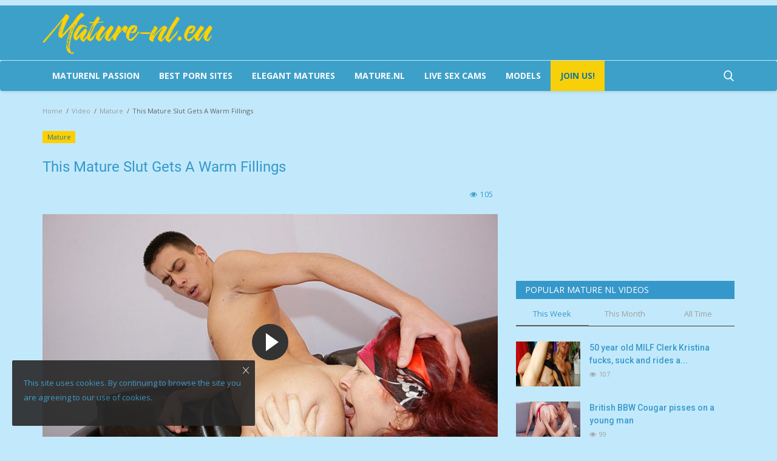

--- FILE ---
content_type: text/html; charset=UTF-8
request_url: https://mature-nl.eu/this-mature-slut-gets-a-warm-fillings
body_size: 18086
content:
<!DOCTYPE html>
<html lang="en">
<head>
<!-- Google Tag Manager -->
<script>(function(w,d,s,l,i){w[l]=w[l]||[];w[l].push({'gtm.start':
new Date().getTime(),event:'gtm.js'});var f=d.getElementsByTagName(s)[0],
j=d.createElement(s),dl=l!='dataLayer'?'&l='+l:'';j.async=true;j.src=
'https://www.googletagmanager.com/gtm.js?id='+i+dl;f.parentNode.insertBefore(j,f);
})(window,document,'script','dataLayer','GTM-MF76MNJ');</script>
<!-- End Google Tag Manager -->
    <meta charset="utf-8">
    <meta http-equiv="X-UA-Compatible" content="IE=edge">
    <meta name="viewport" content="width=device-width, initial-scale=1">
    <title>This Mature Slut Gets A Warm Fillings - Mature-nl.eu</title>
    <meta name="description" content="This Mature Slut Gets A Warm Fillings free sex videos and photos on the Mature-nl.eu. Enjoy beautiful mature women on your devices."/>
    <meta name="keywords" content="Mature HD,Mature Lady,Mature nl,Mature NL Asslicking,Mature NL Blowjob,Mature nl free,Mature nl HD,Mature nl porn,Mature NL Solo,Mature nl stream,Mature nl tube,Mature nl videos,Mature Porn,Mature Tube,Maturenl,NL Mature,Toy Boy,"/>
    <meta name="author" content="Mature-nl.eu"/>
    <meta property="og:locale" content="en_US"/>
    <meta property="og:site_name" content="Mature-nl.eu"/>
    <meta property="og:type" content="article"/>
    <meta property="og:title" content="This Mature Slut Gets A Warm Fillings"/>
    <meta property="og:description" content="This Mature Slut Gets A Warm Fillings free sex videos and photos on the Mature-nl.eu. Enjoy beautiful mature women on your devices."/>
    <meta property="og:url" content="https://mature-nl.eu/this-mature-slut-gets-a-warm-fillings"/>
    <meta property="og:image" content="https://mature-nl.eu/uploads/images/2021/05/image_750x500_60919827b02b2.jpg"/>
    <meta property="og:image:width" content="750"/>
    <meta property="og:image:height" content="422"/>
    <meta property="article:author" content="Mature.nl"/>
    <meta property="fb:app_id" content=""/>
    <meta property="article:tag" content="Mature HD"/>
    <meta property="article:tag" content="Mature Lady"/>
    <meta property="article:tag" content="Mature nl"/>
    <meta property="article:tag" content="Mature NL Asslicking"/>
    <meta property="article:tag" content="Mature NL Blowjob"/>
    <meta property="article:tag" content="Mature nl free"/>
    <meta property="article:tag" content="Mature nl HD"/>
    <meta property="article:tag" content="Mature nl porn"/>
    <meta property="article:tag" content="Mature NL Solo"/>
    <meta property="article:tag" content="Mature nl stream"/>
    <meta property="article:tag" content="Mature nl tube"/>
    <meta property="article:tag" content="Mature nl videos"/>
    <meta property="article:tag" content="Mature Porn"/>
    <meta property="article:tag" content="Mature Tube"/>
    <meta property="article:tag" content="Maturenl"/>
    <meta property="article:tag" content="NL Mature"/>
    <meta property="article:tag" content="Toy Boy"/>
    <meta property="article:published_time" content="2021-05-04 20:53:27"/>
    <meta property="article:modified_time" content="2021-05-04 20:53:27"/>
    <meta name="twitter:card" content="summary_large_image"/>
    <meta name="twitter:site" content="@Mature-nl.eu"/>
    <meta name="twitter:creator" content="@Mature.nl"/>
    <meta name="twitter:title" content="This Mature Slut Gets A Warm Fillings"/>
    <meta name="twitter:description" content="This Mature Slut Gets A Warm Fillings free sex videos and photos on the Mature-nl.eu. Enjoy beautiful mature women on your devices."/>
    <meta name="twitter:image" content="https://mature-nl.eu/uploads/images/2021/05/image_750x500_60919827b02b2.jpg"/>
    <link rel="canonical" href="https://mature-nl.eu/this-mature-slut-gets-a-warm-fillings"/>
    <link rel="shortcut icon" type="image/png" href="https://mature-nl.eu/uploads/logo/logo_60918146761ad3.png"/>
    <link href="https://mature-nl.eu/assets/vendor/font-icons/css/font-icon.min.css" rel="stylesheet"/>
    <link href="https://fonts.googleapis.com/css?family=Open+Sans:300,400,600,700&display=swap&subset=cyrillic,cyrillic-ext,greek,greek-ext,latin-ext,vietnamese" rel="stylesheet">    <link href="https://fonts.googleapis.com/css?family=Roboto:300,400,500,700&display=swap&subset=cyrillic,cyrillic-ext,greek,greek-ext,latin-ext,vietnamese" rel="stylesheet">        <link href="https://mature-nl.eu/assets/vendor/bootstrap/css/bootstrap.min.css" rel="stylesheet"/>
    <link href="https://mature-nl.eu/assets/css/style-1.8.min.css" rel="stylesheet"/>
    <link href="https://mature-nl.eu/assets/css/plugins-1.7.css" rel="stylesheet"/>
    <link rel="stylesheet" href="https://cdnjs.cloudflare.com/ajax/libs/fancybox/3.5.7/jquery.fancybox.min.css">
    <script src='https://cdnjs.cloudflare.com/ajax/libs/jquery/3.1.1/jquery.min.js'></script>

    <link href="https://mature-nl.eu/assets/css/dark.min.css" rel="stylesheet"/>
    <link href="https://mature-nl.eu/assets/css/colors/yellow.min.css" rel="stylesheet"/>
    <script>var rtl = false;</script>

    <style>body {font-family: "Open Sans", Helvetica, sans-serif  } .font-1,.post-content .post-summary {font-family: "Roboto", Helvetica, sans-serif}.font-text{font-family: Verdana, Helvetica, sans-serif}.h1, .h2, .h3, .h4, .h5, .h6, h1, h2, h3, h4, h5, h6 {font-family: "Roboto", Helvetica, sans-serif}.section-mid-title .title {font-family: "Roboto", Helvetica, sans-serif}.section .section-content .title {font-family: "Roboto", Helvetica, sans-serif}.section .section-head .title {font-family: "Open Sans", Helvetica, sans-serif}.sidebar-widget .widget-head .title {font-family: "Open Sans", Helvetica, sans-serif}.post-content .post-text {font-family: Verdana, Helvetica, sans-serif}  .top-bar,.news-ticker-title,.section .section-head .title,.sidebar-widget .widget-head,.section-mid-title .title, #comments .comment-section > .nav-tabs > .active > a {background-color: #161924} .section .section-head,.section-mid-title, .comment-section .nav-tabs {border-bottom: 2px solid #161924;} .post-content .post-summary h2 {font-family: Verdana, Helvetica, sans-serif}</style>
    <style>

.post-content .post-meta span {
    font-size: 12px;
    color: #3698ca;
}
.photos {
    height: auto!important;
}
.post-item-mid .title a {
    display: block;
    overflow: hidden;
    white-space: nowrap;
    text-overflow: ellipsis;
}
@media (max-width: 767px) {
.col-sm-3 {
    width: 50%;
    float:left;
}
}
@media (max-width: 767px) {
.col-sm-2 {
    width: 50%;
    float:left;
}
}
.section .nav-tabs>li.active>a, .section .nav-tabs>li.active>a:focus, .section .nav-tabs>li.active>a:hover {
    background-color: transparent!important;
    color: #3da0c9;
}
.post-item-image {
     object-fit: cover;
}
.post-item-mid .post-item-image {
    height: auto;
}
@media (max-width: 480px) {
.post-item-video-big .caption {
    padding: 0 10px 10px;
    display: none;
}
}
.header-wide {
   margin-top:10px
}
.header-wide img {
    width:1170px;
    max-width:100%;
}
@media screen and (max-width: 819px) {
 .d-none {
     display:none
}
}
@media screen and (max-width: 819px) {
   .post-meta {
    display: none
}
}
.box {
    position: relative;
    display: block;
}
.box span {
    background-color: rgba(0,0,0,0.5);
    position: absolute;
    left: 0px;
    top: 0px;
    padding: 5px 12px;
    color: #fff;
    font-size: 1.4rem;
    font-family: Open-sans,sans-serif;
    text-transform: none;
    z-index: 2;
}
@media only screen and (max-width: 1590px) {
.box span {
    padding: 4px 10px;
    font-size: 1.3rem;
}
}
.reactions .col-reaction {
    width: 48%;
    margin-right: 5.8px;
    cursor: pointer;
    margin-bottom: 5px;
    float: left;
}
.reactions .progress {
    background-color: #3698ca;
}
.reactions .btn-reaction-voted span {
    color: #1d769b;
}
</style>    <link href="https://mature-nl.eu/assets/css/custom-style.css" rel="stylesheet"/>


    <script src="https://mature-nl.eu/assets/js/jquery-1.12.4.min.js"></script>
    
    <!-- HTML5 shim and Respond.js for IE8 support of HTML5 elements and media queries -->
    <!-- WARNING: Respond.js doesn't work if you view the page via file:// -->
    <!--[if lt IE 9]>
    <script src="https://oss.maxcdn.com/html5shiv/3.7.3/html5shiv.min.js"></script>
    <script src="https://oss.maxcdn.com/respond/1.4.2/respond.min.js"></script>
    <![endif]-->
<style>
@media (prefers-color-scheme: dark) {
body{background-color: #171a24!important;color: #eee !important;}a, label, h1, h2, h3, h4, h5, h6, strong{color: #eee;}p{color: #cdcdcd;}iframe{border: 0 !important;}.form-group input, .form-group input:invalid, .form-group input:valid, textarea{background: #272727 !important;border: 1px solid #2D2D2D !important;color: #eee !important;}.dropdown-menu{background-color: #161616 !important;border: #000 !important;}.dropdown-menu > li > a{color: #eee !important;}.dropdown-menu > li > a:hover{background-color: #1c1c1c;}.dropdown-menu > li > a:focus, .dropdown-menu > li > a:hover{background-color: #1c1c1c !important;}.page-breadcrumb .breadcrumb .breadcrumb-item{color: #666;}.breadcrumb .breadcrumb-item a, .breadcrumb .breadcrumb-item span{color: #666;}.breadcrumb > li + li::before{color: #666;}.page-breadcrumb .breadcrumb .breadcrumb-item a{color: #999;}.pagination li a{background-color: #272727;border-color: #272727;color: #a0a0a0;}.btn-switch-mode-mobile{background-color: #272727 !important;border: 1px solid #272727;color: #eee !important;}.modal-content{background-color: #1c1c1c;}.auth-modal .modal-header .modal-title{color: #fbfbfb;}.custom-checkbox .checkbox-icon{border: 1px solid #373737;background-color: #373737;}.p-auth-modal-or{color: #a0a0a0;}.auth-modal .modal-header .close{color: #fbfbfb;}.add-post-modal .item{background-color: #272727;}.add-post-modal .item:hover{background-color: #1c1c1c;}.add-post-modal .item:hover .item-icon{background-color: #161616;}.add-post-modal .item .title{color: #eee !important;}.add-post-modal .item-icon{background-color: #1c1c1c;}.add-post-modal .item-icon i{color: #dbdbdb !important;}.add-post-modal .item .desc{color: #a0a0a0;}.add-post-modal .close{color: #fbfbfb;}.link-forget{color: #eee !important;}.p-auth-modal{color: #a0a0a0;}.top-bar .top-menu .dropdown li a:hover{background-color: #1c1c1c;}.profile-dropdown .dropdown-menu li:last-child{border-top: 1px solid #161616 !important;}.top-bar .top-menu .dropdown li a i{color: #eee;}.main-menu{background-color: #171a24;border-top: 1px solid #4fa0c1;border-bottom: 1px solid #4fa0c1;}.navbar-default .navbar-nav > li > a{color: #fbfbfb !important;}.navbar-default .navbar-nav > .active > a, .navbar-default .navbar-nav > .active > a:focus, .navbar-default .navbar-nav > .active > a:hover{background-color: #161616;}.navbar-default .sub-menu-left{background-color: #161616;}.megamenu .dropdown.megamenu-fw .dropdown-menu{top: 50px;}.navbar-default .sub-menu-left .nav-sub-categories li a{background: #161616;border-bottom: 1px solid #161616;color: #eee !important;}.navbar-default .sub-menu-left .nav-sub-categories li a:hover{background-color: #1c1c1c;}.navbar-default .sub-menu-left .nav-sub-categories .active a{background-color: #1c1c1c;}.navbar-default .sub-menu-right{background-color: #1c1c1c;}.dropdown-more > li{border-bottom: 1px solid #1c1c1c;}.dropdown-more > li > ul > li{border-bottom: 1px solid #1c1c1c;}.search-form{background-color: #161616;}.search-form .form-input{color: #eee;background-color: #212534;}.section .nav-tabs > li.active > a, .section .nav-tabs > li.active > a:focus, .section .nav-tabs > li.active > a:hover{background-color: transparent !important;color: #fbfbfb;}.section .nav-tabs > li > a:focus, .section .nav-tabs > li > a:hover, .section .nav-tabs > li > a:active{background-color: transparent !important;color: #fbfbfb;}.bnt-news-ticker{border: 1px solid #373737;color: #eee;}.section .nav-tabs > li > a{color: #a0a0a0;}.btn-load-more{background-color: #272727;border-color: #272727;color: #a0a0a0;}.widget-popular-posts .nav-tabs{border-bottom: 1px solid #373737;}.widget-popular-posts .nav-tabs .active{border-bottom: 2px solid #555;}.widget-popular-posts .nav-tabs li a{color: #a0a0a0;}.widget-popular-posts .nav-tabs .active a{color: #fbfbfb !important;}.widget-popular-posts .tab-content .loader-popular-posts .spinner > div{background-color: #bcbcbc;}.small-post-meta span, .small-post-meta a{color: #a0a0a0;}.post-item .description{color: #a0a0a0;}.sidebar-widget .tag-list li a{background-color: #272727;color: #a0a0a0;}.custom-radio .checkbox-icon{border: 1px solid #373737;}.poll{border-bottom: 1px solid #373737;}.poll .result .progress{background-color: #373737;color: #fbfbfb;}.post-item-image{background-color: #191919;}.featured-slider .featured-slider-item{background-color: #191919;}#featured .featured-box .box-inner{background-color: #191919;}.post-item-small .left{background-color: #191919;}.page-content{color: #cdcdcd;}.page-contact{color: #cdcdcd;}.contact-item .contact-icon{color: #a0a0a0;}.contact-info{color: #eee;}.contact-social ul li a{border: 1px solid #373737;color: #a0a0a0;}.login-box{background-color: #1c1c1c;border-color: #272727;}.auth-title{color: #fbfbfb;}.last-seen{color: #a0a0a0;}.profile-details .description{color: #cdcdcd;}.profile-details .user-contact .info{color: #a0a0a0;border-right: 1px solid #373737;}.profile-buttons ul li a{color: #eee;background-color: #373737;}.widget-followers .widget-head{border-bottom: 1px solid #373737;}.profile-tabs .nav .nav-item .nav-link{color: #eee;}.profile-tabs .nav .active .nav-link{background-color: #272727;}.profile-tabs .nav .nav-link:hover, .profile-tabs .nav .nav-link:focus{background-color: #272727;}.post-content .title{color: #fbfbfb;}.title-post-item{color: #fbfbfb;}.post-content .post-text{color: #cdcdcd;}.post-content .img-description{color: #a0a0a0;}.post-content .post-meta span a{color: #a0a0a0 !important;}.post-content .post-tags .tag-list li a{border: 2px solid #373737;color: #a0a0a0;}.post-next-prev{border-top: 1px solid #373737;}.post-next-prev .left{border-right: 1px solid #373737;}.reactions .progress{background-color: #272727;}.reactions .progress-bar-vertical .span-vote{color: #eee;}.reactions .btn-reaction{background-color: #272727;color: #eee;}.disable-voting{background-color: #272727 !important;}.disable-voting span{color: #eee !important;}.about-author{border-top: 1px solid #373737;border-bottom: 1px solid #373737;}.about-author-row{color: #cdcdcd !important;}.comment-section .comments .comment-list li .right .username{color: #eee !important;}.comment-section .comments .comment-list li .right .comment{color: #cdcdcd !important;}.comment-section .comment-meta a{color: #a0a0a0 !important;}.comment-section .comment-meta a:hover{color: #eee !important;}.comment-section .comment-meta .btn-delete-comment{color: #d43f3a !important;}.comment-section .comment-meta .btn-delete-comment:hover{color: #d43f3a !important;}div#amplitude-player{background: transparent !important;}div#amplitude-left div#player-left-bottom{background-color: #272727 !important;}div#amplitude-left div#player-left-bottom div#meta-container span.song-name{color: #607D8B !important;}div#amplitude-right{border-top: 2px solid #373737 !important;}#amplitude-right .list-row{border-bottom: 1px solid #373737 !important;}div#amplitude-right div.song div.song-meta-data span.song-title{color: #eee !important;}.quiz-container .quiz-question{border-bottom: 1px solid #373737;}.quiz-container .question-answers .answer-format-image .answer{background-color: #272727;border: 1px solid #272727;}.quiz-container .question-answers .answer-format-image .answer:hover{background-color: #161616;border: 1px solid #161616;}.quiz-container .answer-format-text .answer .answer-text{color: #eee;}.quiz-container .question-answers .answer-format-image .answer-bottom .answer-text{color: #eee;}.quiz-container .question-answers .answer-format-image .answer-bottom .quiz-answer-icon{color: #a0a0a0;}.quiz-container .answer-format-text .quiz-answer-icon{color: #a0a0a0;}.quiz-container .answer-format-text .answer{border: 1px solid #2D2D2D;}.quiz-container .answer-format-text .answer:hover{border-color: #4B4B4B;}.label-reaction{color: #eee;}#footer{background-color: #212534;color: #eee;}.f-random-list li .title a{color: #eee;}.f-widget-follow ul li a{color: #eee !important;background-color: #272727;}.nav-footer li a{color: #eee;}.footer-bottom{border-top: 1px solid #272727;}.cookies-warning{background-color: #272727;border: 1px solid #272727;}.cookies-warning .text{color: #eee;}.cookies-warning .icon-cl{color: #fbfbfb !important;}.swal-modal{background-color: #1c1c1c !important;}.swal-modal .swal-text{color: #eee !important;}.swal-button--cancel{color: #eee !important;background-color: #272727 !important;}.top-menu .lbl-earnings{color: #eee !important;}.top-bar .top-menu li span{color: #eee !important;}.table > thead > tr > th{border-bottom: 2px solid #373737;}.table-striped td, .table-striped th{border-top: 1px solid #313131 !important;}.table-striped tbody tr:nth-of-type(2n+1){background-color: transparent !important;}.nav-payout-accounts li a{color: #eee !important;background-color: #272727 !important;}.earnings-box{background-color: #272727;}.earnings-box strong{color: #eee;}.earnings-box label{color: #c4c4c4;}.nav-mobile-header{background-color: #212534;border-bottom: 1px solid #4fa0c1;}.nav-mobile-header-container .mobile-search .search-icon{color: #eee !important;}.nav-mobile-header-container .menu-icon a{color: #eee !important;}.mobile-nav-search .search-form{border-top: 0 !important;}.nav-mobile{background-color: #171a24;}.nav-mobile .navbar-nav .nav-item .nav-link{color: #eee;}.nav-mobile .navbar-nav .nav-item .nav-link i{color: #eee;}.nav-mobile .nav-mobile-footer{background-color: #212534;border-top: 1px solid #4fa0c1;}.nav-mobile .profile-dropdown .image-profile-drop{color: #eee !important;}.nav-mobile .profile-dropdown .dropdown-menu > li > a{color: #eee !important;}.logo-banner{padding:0;background-color:#212534}.top-bar .top-menu>li>a{color:#ccc}.top-bar .top-menu>li>a:hover{color:#ffd200}.top-bar{background-color:#171a24}
}
</style>

<script type="application/ld+json">[{
        "@context": "http://schema.org",
        "@type": "Organization",
        "url": "https://mature-nl.eu/",
        "logo": {"@type": "ImageObject","width": 190,"height": 60,"url": "https://mature-nl.eu/uploads/logo/logo_6351023968a9f.png"}

    },
    {
        "@context": "http://schema.org",
        "@type": "WebSite",
        "url": "https://mature-nl.eu/",
        "potentialAction": {
            "@type": "SearchAction",
            "target": "https://mature-nl.eu/search?q={search_term_string}",
            "query-input": "required name=search_term_string"
        }
    }]
    </script>
    <script type="application/ld+json">
        {
            "@context": "https://schema.org",
            "@type": "VideoObject",
            "name": "This Mature Slut Gets A Warm Fillings",
            "description": "This Mature Slut Gets A Warm Fillings free sex videos and photos on the Mature-nl.eu. Enjoy beautiful mature women on your devices.",
            "thumbnailUrl": [
                "https://mature-nl.eu/uploads/images/2021/05/image_750x_60919827c2c58.jpg"
              ],
            "uploadDate": "2021-05-04T20:53:27+0200",
            "contentUrl": "https://mature-nl.eu/this-mature-slut-gets-a-warm-fillings",
            "embedUrl": "https://cdn.storage.mature500.com/8963/fullStream.mp4"
        }
    </script>

<script src="https://cdn.onesignal.com/sdks/web/v16/OneSignalSDK.page.js" defer></script>
<script>
  window.OneSignalDeferred = window.OneSignalDeferred || [];
  OneSignalDeferred.push(function(OneSignal) {
    OneSignal.init({
      appId: "3c90408a-e0f1-4402-b7a0-838162b0c93f",
    });
  });
</script>
</head>
<body>
<!-- Google Tag Manager (noscript) -->
<noscript><iframe src="https://www.googletagmanager.com/ns.html?id=GTM-MF76MNJ"
height="0" width="0" style="display:none;visibility:hidden"></iframe></noscript>
<!-- End Google Tag Manager (noscript) -->
<header id="header">
    <div class="top-bar">
    <div class="custom-top container">
        <div class="col-sm-12">
            <div class="row">
                <ul class="top-menu top-menu-left">
		            



                </ul>
                
            </div>
        </div>
    </div><!--/.container-->
</div><!--/.top-bar-->
    <div class="logo-banner">
        <div class="container">
            <div class="col-sm-12">
                <div class="row">
                    <div class="left">
                        <a href="https://mature-nl.eu/">
                            <img src="https://mature-nl.eu/uploads/logo/logo_63510247c2944.png" alt="logo" class="logo">
                        </a>
                    </div>
                    <div class="right">
                        <div class="pull-right">
                            <!--Include banner-->
                            

                        </div>
                    </div>
                </div>
            </div>
        </div><!--/.container-->
    </div><!--/.top-bar-->
    <nav class="navbar navbar-default main-menu megamenu">
    <div class="container">
        <div class="collapse navbar-collapse">
            <div class="row">
                <ul class="nav navbar-nav">
                                                                                                           
						                    
                                           <li><a href="https://maturenlpassion.com" title="Maturenl Passion" target="_blank" rel="noopener"/>Maturenl Passion</a></li>

                                            <li><a href="https://famouspornsites.com" title="FamousPornSites.com" target="_blank" rel="noopener"/>Best Porn Sites</a></li>
                                            <li><a href="https://elegantmatures.com" title="Mature Porn Pics" target="_blank" rel="noopener"/>Elegant Matures</a></li>
                        <li><a href="https://maturenl.nl" target="_blank">Mature.nl</a></li>

                        
                        <li><a href="https://track.adstatmanager.com/adtracker/click/7?source=mature_nl_eu_header" target="_blank" rel="nofollow noopener">Live Sex Cams</a></li>
                        <li><a href="https://track.adstatmanager.com/adtracker/click/11?source=mature_nl_eu_header" target="_blank" rel="noopener nofollow">MODELS</a></li>
                                            <li class="live ">
                                                <a style="color: #1d769b!important;" href="https://track.adstatmanager.com/adtracker/click/10?source=mature_nl_eu_join_header" target="_blank" rel="noopener nofollow">
                                                    Join Us!                                                </a>
                                            </li>
                                        
                                    </ul>
                <ul class="nav navbar-nav navbar-right">
                    <li class="li-search">
                        <a class="search-icon"><i class="icon-search"></i></a>
                        <div class="search-form">
                            <form action="https://mature-nl.eu/search" method="get" id="search_validate" accept-charset="utf-8">
                            <input type="text" name="q" maxlength="300" pattern=".*\S+.*" class="form-control form-input" placeholder="Search..."  required>
                            <button class="btn btn-default"><i class="icon-search"></i></button>
                            </form>                        </div>
                    </li>
                </ul>
            </div>
        </div><!-- /.navbar-collapse -->
    </div>
</nav>


    <div class="mobile-nav-container">
        <div class="nav-mobile-header">
            <div class="container-fluid">
                <div class="row">
                    <div class="nav-mobile-header-container">
                        <div class="menu-icon">
                            <a href="javascript:void(0)" class="btn-open-mobile-nav"><i class="icon-menu"></i></a>
                        </div>
                        <div class="mobile-logo">
                            <a href="https://mature-nl.eu/">
                                <img src="https://mature-nl.eu/uploads/logo/logo_63510247c2944.png" alt="logo" class="logo">
                            </a>
                        </div>
                        <div class="mobile-search">
                            <a class="search-icon"><i class="icon-search"></i></a>
                        </div>
                    </div>
                </div>
            </div>
        </div>
    </div>

</header>
<!--<div class="header-wide"><img src="/uploads/header-wide.png" alt="Mature-nl.eu" />-->
<div id="overlay_bg" class="overlay-bg"></div>

<div class="mobile-nav-search">
    <div class="search-form">
        <form action="https://mature-nl.eu/search" method="get" accept-charset="utf-8">
        <input type="text" name="q" maxlength="300" pattern=".*\S+.*"
               class="form-control form-input"
               placeholder="Search..." required>
        <button class="btn btn-default"><i class="icon-search"></i></button>
        </form>    </div>
</div>
<div id="navMobile" class="nav-mobile">
    <div class="nav-mobile-inner">
        <div class="row">
            <div class="col-sm-12 mobile-nav-buttons">
                            </div>
        </div>

                <div class="row">
            <div class="col-sm-12">
                <ul class="nav navbar-nav">
                                                                            <li class="nav-item">
                                        <a href="https://track.adstatmanager.com/adtracker/click/10?source=mature_nl_eu_join_header" class="nav-link">
                                            Join Us!                                        </a>
                                        <a href="https://elegantmatures.com" class="nav-link" title="Mature Porn Pics" target="_blank" rel="noopener"/>Elegant Matures</a>
                                        <a href="https://famouspornsites.com" class="nav-link" title="FamousPornSites.com" target="_blank"/>Best Porn Sites</a>
                                        <a href="https://track.adstatmanager.com/adtracker/click/7?source=mature_nl_eu_header" class="nav-link" title="Waxicams" target="_blank"/>Live Sex Cams - JOIN NOW FOR FREE!</a>
                                    </li>
                                    
                                
                                    </ul>
            </div>
        </div>
    </div>

    <div class="nav-mobile-footer">
        <ul class="mobile-menu-social">
            <!--Include social media links-->
                <!--if facebook url exists-->
    <!--if twitter url exists-->
    <li>
        <a class="twitter" href="https://twitter.com/maturenlnl"
           target="_blank"><i class="icon-twitter"></i></a>
    </li>
    <!--if pinterest url exists-->
    <!--if instagram url exists-->
    <!--if linkedin url exists-->

    <!--if vk url exists-->

    <!--if telegram url exists-->

    <!--if youtube url exists-->

    <!--if rss active-->
    <li>
        <a class="rss" href="https://mature-nl.eu/rss-feeds"><i class="icon-rss"></i>
        </a>
    </li>
        </ul>
    </div>
</div>

<!-- Section: wrapper -->
<div id="wrapper">
    <div class="container">
        <div class="row">
            <!-- breadcrumb -->
            <div class="col-sm-12 page-breadcrumb">
                <ol class="breadcrumb">
                    <li class="breadcrumb-item">
                        <a href="https://mature-nl.eu/">Home</a>
                    </li>
                                                    <li class="breadcrumb-item active">
                                    <a href="https://mature-nl.eu/videos">Video</a>
                                </li>
                                                            <li class="breadcrumb-item active">
                                    <a href="https://mature-nl.eu/videos/mature">Mature</a>
                                </li>
                                                <li class="breadcrumb-item active"> This Mature Slut Gets A Warm Fillings</li>
                </ol>
            </div>

            <div id="content" class="col-sm-8 col-xs-12">
                <div class="post-content">
                    <p class="m-0">
                        <a href="https://mature-nl.eu/videos/mature" title="Maturenl">
                            
                                                        <label class="category-label" style="background-color: #ffcf00">
                                Mature                            </label>
                                                    </a>
                                            </p>

                    <h1 class="title">This Mature Slut Gets A Warm Fillings</h1>

                    <div class="post-meta">
                        
                        <div class="post-details-meta-date">
                                                    </div>

                        <div class="post-comment-pageviews">
                                                                                        <span><i class="icon-eye"></i>105</span>
                                                    </div>
                    </div>                    
                    
                                        

                    

                    <link href="https://mature-nl.eu/assets/vendor/plyr/plyr.css" rel="stylesheet"/>
<div class="show-on-page-load">
    <link rel="stylesheet" href="https://cdn.fluidplayer.com/v2/current/fluidplayer.min.css" type="text/css">
<script src="https://cdn.fluidplayer.com/v2/current/fluidplayer.min.js"></script>
        <div class="video-player">
            <video id="my-video" controls="" style="width: 960px; height: 540px;">
                <source src="https://cdn.storage.mature500.com/8963/fullStream.mp4" type="video/mp4">
            </video>
<script>
video = document.getElementById('my-video');
video.addEventListener('pause',function() {       
window.location.href = 'https://mature-nl.eu/out/1699';})
</script>


<script type="application/javascript">
    var testVideo = fluidPlayer(
        "my-video",
        {
            layoutControls: {
  fillToContainer: true,
  posterImage: "https://mature-nl.eu/uploads/images/2021/05/image_750x_60919827c2c58.jpg",
},
vastOptions: {
            // Parameters to customise how the ads are displayed & behave
        }
            
}
    );
</script>
                
            
        </div>
    
</div>

<!-- Plyr JS-->
<script src="https://mature-nl.eu/assets/vendor/plyr/plyr.min.js"></script>
<script src="https://mature-nl.eu/assets/vendor/plyr/plyr.polyfilled.min.js"></script>
<script>
    const player = new Plyr('#player');
    $(document).ajaxStop(function () {
        const player = new Plyr('#player');
    });
</script>
                    

                    <div class="post-text">
                                            </div>
                    
                    


                    <!--Optional Url Button -->
                                                                <div class="optional-url-cnt" style="margin-top:5px">
                            <a href="https://mature-nl.eu/out/1699" class="btn btn-md btn-custom-btn" target="_blank" rel="nofollow">
                                Watch the full video&nbsp;&nbsp;&nbsp;<i class="icon-long-arrow-right" aria-hidden="true"></i>
                            </a>
                        </div>
                    
                    <!--Optional Url Button -->
                    
                    <!--Optional Link Button -->
                                            <div class="optional-link-cnt">
                            <a href="https://maturenlpornpics.com" class="btn btn-md btn-custom-btn-link" target="_blank" rel="nofollow" style="margin-top:20px;margin-bottom:5px"">
                                Photo gallery HERE&nbsp;&nbsp;&nbsp;<i class="icon-long-arrow-right" aria-hidden="true"></i>
                            </a>
                        </div>
                    
                    <!-- Yes!Mature.nl -->
                   <!-- <div class="optional-link-cnt">
                            <a href="https://yesmature.nl" class="btn btn-md btn-custom-btn-link" style="margin-top:20px;margin-bottom:5px" title="Maturenl">
                                Yes! Mature.nl&nbsp;&nbsp;&nbsp;<i class="icon-long-arrow-right" aria-hidden="true"></i>
                            </a>
                        </div>-->

                   

                    
                    <div class="post-tags" style="margin-bottom:15px">
                                                    <h2 class="tags-title">Tags:</h2>
                            <ul class="tag-list">
                                                                    <li>
                                        <a href="https://mature-nl.eu/tag/mature-hd">
                                            Mature HD                                        </a>
                                    </li>
                                                                    <li>
                                        <a href="https://mature-nl.eu/tag/mature-lady">
                                            Mature Lady                                        </a>
                                    </li>
                                                                    <li>
                                        <a href="https://mature-nl.eu/tag/mature-nl">
                                            Mature nl                                        </a>
                                    </li>
                                                                    <li>
                                        <a href="https://mature-nl.eu/tag/mature-nl-asslicking">
                                            Mature NL Asslicking                                        </a>
                                    </li>
                                                                    <li>
                                        <a href="https://mature-nl.eu/tag/mature-nl-blowjob">
                                            Mature NL Blowjob                                        </a>
                                    </li>
                                                                    <li>
                                        <a href="https://mature-nl.eu/tag/mature-nl-free">
                                            Mature nl free                                        </a>
                                    </li>
                                                                    <li>
                                        <a href="https://mature-nl.eu/tag/mature-nl-hd">
                                            Mature nl HD                                        </a>
                                    </li>
                                                                    <li>
                                        <a href="https://mature-nl.eu/tag/mature-nl-porn">
                                            Mature nl porn                                        </a>
                                    </li>
                                                                    <li>
                                        <a href="https://mature-nl.eu/tag/mature-nl-solo">
                                            Mature NL Solo                                        </a>
                                    </li>
                                                                    <li>
                                        <a href="https://mature-nl.eu/tag/mature-nl-stream">
                                            Mature nl stream                                        </a>
                                    </li>
                                                                    <li>
                                        <a href="https://mature-nl.eu/tag/mature-nl-tube">
                                            Mature nl tube                                        </a>
                                    </li>
                                                                    <li>
                                        <a href="https://mature-nl.eu/tag/mature-nl-videos">
                                            Mature nl videos                                        </a>
                                    </li>
                                                                    <li>
                                        <a href="https://mature-nl.eu/tag/mature-porn">
                                            Mature Porn                                        </a>
                                    </li>
                                                                    <li>
                                        <a href="https://mature-nl.eu/tag/mature-tube">
                                            Mature Tube                                        </a>
                                    </li>
                                                                    <li>
                                        <a href="https://mature-nl.eu/tag/maturenl">
                                            Maturenl                                        </a>
                                    </li>
                                                                    <li>
                                        <a href="https://mature-nl.eu/tag/nl-mature">
                                            NL Mature                                        </a>
                                    </li>
                                                                    <li>
                                        <a href="https://mature-nl.eu/tag/toy-boy">
                                            Toy Boy                                        </a>
                                    </li>
                                                            </ul>
                                            </div>

                    

                    <div class="post-share">
                        <!--include Social Share -->
                        
<ul class="share-box">
    <li class="share-li-lg">
        <a href="javascript:void(0)"
           onclick="window.open('https://www.facebook.com/sharer/sharer.php?u=https://mature-nl.eu/this-mature-slut-gets-a-warm-fillings', 'Share This Post', 'width=640,height=450');return false"
           class="social-btn-lg facebook">
            <i class="icon-facebook"></i>
            <span>Facebook</span>
        </a>
    </li>
    <li class="share-li-lg">
        <a href="javascript:void(0)"
           onclick="window.open('https://twitter.com/share?url=https://mature-nl.eu/this-mature-slut-gets-a-warm-fillings&amp;text=This+Mature+Slut+Gets+A+Warm+Fillings', 'Share This Post', 'width=640,height=450');return false"
           class="social-btn-lg twitter">
            <i class="icon-twitter"></i>
            <span>Twitter</span>
        </a>
    </li>
    <li class="share-li-sm">
        <a href="javascript:void(0)"
           onclick="window.open('https://www.facebook.com/sharer/sharer.php?u=https://mature-nl.eu/this-mature-slut-gets-a-warm-fillings', 'Share This Post', 'width=640,height=450');return false"
           class="social-btn-sm facebook">
            <i class="icon-facebook"></i>
        </a>
    </li>
    <li class="share-li-sm">
        <a href="javascript:void(0)"
           onclick="window.open('https://twitter.com/share?url=https://mature-nl.eu/this-mature-slut-gets-a-warm-fillings&amp;text=This+Mature+Slut+Gets+A+Warm+Fillings', 'Share This Post', 'width=640,height=450');return false"
           class="social-btn-sm twitter">
            <i class="icon-twitter"></i>
        </a>
    </li>
    <li>
        <a href="javascript:void(0)"
           onclick="window.open('http://www.linkedin.com/shareArticle?mini=true&amp;url=https://mature-nl.eu/this-mature-slut-gets-a-warm-fillings', 'Share This Post', 'width=640,height=450');return false"
           class="social-btn-sm linkedin">
            <i class="icon-linkedin"></i>
        </a>
    </li>
    <li class="li-whatsapp">
        <a href="https://api.whatsapp.com/send?text=This+Mature+Slut+Gets+A+Warm+Fillings - https://mature-nl.eu/this-mature-slut-gets-a-warm-fillings"
           class="social-btn-sm whatsapp"
           target="_blank">
            <i class="icon-whatsapp"></i>
        </a>
    </li>
    <li>
        <a href="javascript:void(0)"
           onclick="window.open('http://pinterest.com/pin/create/button/?url=https://mature-nl.eu/this-mature-slut-gets-a-warm-fillings&amp;media=https://mature-nl.eu/uploads/images/2021/05/image_750x_60919827c2c58.jpg', 'Share This Post', 'width=640,height=450');return false"
           class="social-btn-sm pinterest">
            <i class="icon-pinterest"></i>
        </a>
    </li>
    <li>
        <a href="javascript:void(0)"
           onclick="window.open('http://www.tumblr.com/share/link?url=https://mature-nl.eu/this-mature-slut-gets-a-warm-fillings&amp;title=This+Mature+Slut+Gets+A+Warm+Fillings', 'Share This Post', 'width=640,height=450');return false"
           class="social-btn-sm tumblr">
            <i class="icon-tumblr"></i>
        </a>
    </li>
    <li>
        <a href="javascript:void(0)" id="print_post" class="social-btn-sm btn-print">
            <i class="icon-print"></i>
        </a>
    </li>

    <!--Add to Reading List-->
                
</ul>



                     
                    </div>

                </div>

                <!--include next previous post -->
                <div class="col-sm-12 post-next-prev">
    <div class="row">
        <div class="col-sm-6 col-xs-12 left">
                            <p>
                    <a href="https://mature-nl.eu/this-mature-slut-wants-a-warm-creampie">
                        <span><i class="icon-angle-left" aria-hidden="true"></i>Previous Article</span>
                    </a>
                </p>
                <h3 class="title">
                    <a href="https://mature-nl.eu/this-mature-slut-wants-a-warm-creampie">
                        This Mature Slut Wants A Warm Creampie                    </a>
                </h3>
                    </div>
        <div class="col-sm-6 col-xs-12 right">
                            <p>
                    <a href="https://mature-nl.eu/this-mature-slut-wants-a-warm-creampie">
                        <span>Next Article<i class="icon-angle-right" aria-hidden="true"></i></span>
                    </a>
                </p>
                <h3 class="title">
                    <a href="https://mature-nl.eu/horny-mature-slut-masturbating-and-playing">
                        Horny Mature Slut Masturbating And Playing                    </a>
                </h3>
                    </div>
    </div>
</div>


                
                <!--Include banner-->
                


                <!--include about author -->
                
                <section class="section section-related-posts">
                    <div class="section-head">
                        
                                                <h4 class="title">More Mature nl Porn Videos</h4>
                                            </div>

                    <div class="section-content">
                        <div class="row">
                                                        
                                
                                <!--include post item-->
                                
                                <!--include post item-->
                                                                <div class="col-sm-4 col-xs-12">
                                    
<!--Post item small-->
<div class="post-item-mid">
            <div class="post-item-image">
            <a href="https://mature-nl.eu/big-breasted-mature-lady-playing-with-her-pussy">
                
                    <span style="display:none" class="media-icon"><i class="icon-play-circle"></i><em></em></span>
    
                                <img src="https://mature-nl.eu/assets/img/img_bg_md.png" data-src="https://mature-nl.eu/uploads/images/2021/05/image_380x226_6091913b49f8e.jpg" alt="Big Breasted Mature Lady Playing With Her Pussy" class="lazyload img-responsive img-post"/>
            
            </a>
        </div>
        <h3 class="title">
        <a href="https://mature-nl.eu/big-breasted-mature-lady-playing-with-her-pussy">
            Big Breasted Mature Lady Playing With Her Pussy        </a>
    </h3>
    <p class="post-meta">
            <span class="m-r-0"><i class="icon-eye"></i>403</span>
    </p>
</div>
                                </div>
                                
                                                            
                                
                                <!--include post item-->
                                
                                <!--include post item-->
                                                                <div class="col-sm-4 col-xs-12">
                                    
<!--Post item small-->
<div class="post-item-mid">
            <div class="post-item-image">
            <a href="https://mature-nl.eu/this-naughty-mama-loves-to-suck-cock">
                
                    <span style="display:none" class="media-icon"><i class="icon-play-circle"></i><em></em></span>
    
                                <img src="https://mature-nl.eu/assets/img/img_bg_md.png" data-src="https://mature-nl.eu/uploads/images/2021/05/image_380x226_60918f4c1e628.jpg" alt="This Naughty Mama Loves To Suck Cock" class="lazyload img-responsive img-post"/>
            
            </a>
        </div>
        <h3 class="title">
        <a href="https://mature-nl.eu/this-naughty-mama-loves-to-suck-cock">
            This Naughty Mama Loves To Suck Cock        </a>
    </h3>
    <p class="post-meta">
            <span class="m-r-0"><i class="icon-eye"></i>486</span>
    </p>
</div>
                                </div>
                                
                                                            
                                
                                <!--include post item-->
                                
                                <!--include post item-->
                                                                <div class="col-sm-4 col-xs-12">
                                    
<!--Post item small-->
<div class="post-item-mid">
            <div class="post-item-image">
            <a href="https://mature-nl.eu/big-breasted-mom-fucking-and-sucking-her-toy-boy-717">
                
                    <span style="display:none" class="media-icon"><i class="icon-play-circle"></i><em></em></span>
    
                                <img src="https://mature-nl.eu/assets/img/img_bg_md.png" data-src="https://mature-nl.eu/uploads/images/2021/05/image_380x226_60918e4a8d39e.jpg" alt="Big Breasted Mom Fucking and Sucking Her Toy Boy" class="lazyload img-responsive img-post"/>
            
            </a>
        </div>
        <h3 class="title">
        <a href="https://mature-nl.eu/big-breasted-mom-fucking-and-sucking-her-toy-boy-717">
            Big Breasted Mom Fucking and Sucking Her Toy Boy        </a>
    </h3>
    <p class="post-meta">
            <span class="m-r-0"><i class="icon-eye"></i>491</span>
    </p>
</div>
                                </div>
                                
                                                            
                                
                                <!--include post item-->
                                
                                <!--include post item-->
                                                                <div class="col-sm-4 col-xs-12">
                                    
<!--Post item small-->
<div class="post-item-mid">
            <div class="post-item-image">
            <a href="https://mature-nl.eu/horny-mature-bbw-shaking-her-big-ass">
                
                    <span style="display:none" class="media-icon"><i class="icon-play-circle"></i><em></em></span>
    
                                <img src="https://mature-nl.eu/assets/img/img_bg_md.png" data-src="https://mature-nl.eu/uploads/images/2021/05/image_380x226_60918cd05dee8.jpg" alt="Horny Mature BBW Shaking Her Big Ass" class="lazyload img-responsive img-post"/>
            
            </a>
        </div>
        <h3 class="title">
        <a href="https://mature-nl.eu/horny-mature-bbw-shaking-her-big-ass">
            Horny Mature BBW Shaking Her Big Ass        </a>
    </h3>
    <p class="post-meta">
            <span class="m-r-0"><i class="icon-eye"></i>522</span>
    </p>
</div>
                                </div>
                                
                                                            
                                
                                <!--include post item-->
                                
                                <!--include post item-->
                                                                <div class="col-sm-4 col-xs-12">
                                    
<!--Post item small-->
<div class="post-item-mid">
            <div class="post-item-image">
            <a href="https://mature-nl.eu/this-big-mama-loves-to-play-with-her-wet-pussy">
                
                    <span style="display:none" class="media-icon"><i class="icon-play-circle"></i><em></em></span>
    
                                <img src="https://mature-nl.eu/assets/img/img_bg_md.png" data-src="https://mature-nl.eu/uploads/images/2021/05/image_380x226_609190629ea02.jpg" alt="This Big Mama Loves To Play With Her Wet Pussy" class="lazyload img-responsive img-post"/>
            
            </a>
        </div>
        <h3 class="title">
        <a href="https://mature-nl.eu/this-big-mama-loves-to-play-with-her-wet-pussy">
            This Big Mama Loves To Play With Her Wet Pussy        </a>
    </h3>
    <p class="post-meta">
            <span class="m-r-0"><i class="icon-eye"></i>290</span>
    </p>
</div>
                                </div>
                                
                                                            
                                
                                <!--include post item-->
                                
                                <!--include post item-->
                                                                <div class="col-sm-4 col-xs-12">
                                    
<!--Post item small-->
<div class="post-item-mid">
            <div class="post-item-image">
            <a href="https://mature-nl.eu/curvy-big-breasted-cougar-playing-with-herself">
                
                    <span style="display:none" class="media-icon"><i class="icon-play-circle"></i><em></em></span>
    
                                <img src="https://mature-nl.eu/assets/img/img_bg_md.png" data-src="https://mature-nl.eu/uploads/images/2021/05/image_380x226_60918d09441a0.jpg" alt="Curvy Big Breasted Cougar Playing with Herself" class="lazyload img-responsive img-post"/>
            
            </a>
        </div>
        <h3 class="title">
        <a href="https://mature-nl.eu/curvy-big-breasted-cougar-playing-with-herself">
            Curvy Big Breasted Cougar Playing with Herself        </a>
    </h3>
    <p class="post-meta">
            <span class="m-r-0"><i class="icon-eye"></i>442</span>
    </p>
</div>
                                </div>
                                
                                                            
                                
                                <!--include post item-->
                                
                                <!--include post item-->
                                                                <div class="col-sm-4 col-xs-12">
                                    
<!--Post item small-->
<div class="post-item-mid">
            <div class="post-item-image">
            <a href="https://mature-nl.eu/naughty-big-bottom-mama-playing-alone">
                
                    <span style="display:none" class="media-icon"><i class="icon-play-circle"></i><em></em></span>
    
                                <img src="https://mature-nl.eu/assets/img/img_bg_md.png" data-src="https://mature-nl.eu/uploads/images/2021/05/image_380x226_60918f4524e82.jpg" alt="Naughty Big Bottom Mama Playing Alone" class="lazyload img-responsive img-post"/>
            
            </a>
        </div>
        <h3 class="title">
        <a href="https://mature-nl.eu/naughty-big-bottom-mama-playing-alone">
            Naughty Big Bottom Mama Playing Alone        </a>
    </h3>
    <p class="post-meta">
            <span class="m-r-0"><i class="icon-eye"></i>325</span>
    </p>
</div>
                                </div>
                                
                                                            
                                
                                <!--include post item-->
                                
                                <!--include post item-->
                                                                <div class="col-sm-4 col-xs-12">
                                    
<!--Post item small-->
<div class="post-item-mid">
            <div class="post-item-image">
            <a href="https://mature-nl.eu/horny-housewife-works-her-pussy-and-reaches-climax">
                
                    <span style="display:none" class="media-icon"><i class="icon-play-circle"></i><em></em></span>
    
                                <img src="https://mature-nl.eu/assets/img/img_bg_md.png" data-src="https://mature-nl.eu/uploads/images/2021/05/image_380x226_60918fe685a4f.jpg" alt="Horny Housewife Works Her Pussy And Reaches Climax" class="lazyload img-responsive img-post"/>
            
            </a>
        </div>
        <h3 class="title">
        <a href="https://mature-nl.eu/horny-housewife-works-her-pussy-and-reaches-climax">
            Horny Housewife Works Her Pussy And Reaches Climax        </a>
    </h3>
    <p class="post-meta">
            <span class="m-r-0"><i class="icon-eye"></i>465</span>
    </p>
</div>
                                </div>
                                
                                                            
                                
                                <!--include post item-->
                                
                                <!--include post item-->
                                                                <div class="col-sm-4 col-xs-12">
                                    
<!--Post item small-->
<div class="post-item-mid">
            <div class="post-item-image">
            <a href="https://mature-nl.eu/naughty-chubby-housewife-with-big-tits-playing-with-her-younger-lover">
                
                    <span style="display:none" class="media-icon"><i class="icon-play-circle"></i><em></em></span>
    
                                <img src="https://mature-nl.eu/assets/img/img_bg_md.png" data-src="https://mature-nl.eu/uploads/images/2021/05/image_380x226_60918e906fb1f.jpg" alt="Naughty Chubby Housewife with Big Tits Playing with Her Younger Lover" class="lazyload img-responsive img-post"/>
            
            </a>
        </div>
        <h3 class="title">
        <a href="https://mature-nl.eu/naughty-chubby-housewife-with-big-tits-playing-with-her-younger-lover">
            Naughty Chubby Housewife with Big Tits Playing with Her...        </a>
    </h3>
    <p class="post-meta">
            <span class="m-r-0"><i class="icon-eye"></i>439</span>
    </p>
</div>
                                </div>
                                
                                                            
                                
                                <!--include post item-->
                                
                                <!--include post item-->
                                                                <div class="col-sm-4 col-xs-12">
                                    
<!--Post item small-->
<div class="post-item-mid">
            <div class="post-item-image">
            <a href="https://mature-nl.eu/horny-mature-slut-playing-with-her-pussy-on-her-couch">
                
                    <span style="display:none" class="media-icon"><i class="icon-play-circle"></i><em></em></span>
    
                                <img src="https://mature-nl.eu/assets/img/img_bg_md.png" data-src="https://mature-nl.eu/uploads/images/2021/05/image_380x226_60918f6161bba.jpg" alt="Horny Mature Slut Playing With Her Pussy On Her Couch" class="lazyload img-responsive img-post"/>
            
            </a>
        </div>
        <h3 class="title">
        <a href="https://mature-nl.eu/horny-mature-slut-playing-with-her-pussy-on-her-couch">
            Horny Mature Slut Playing With Her Pussy On Her Couch        </a>
    </h3>
    <p class="post-meta">
            <span class="m-r-0"><i class="icon-eye"></i>424</span>
    </p>
</div>
                                </div>
                                
                                                            
                                
                                <!--include post item-->
                                
                                <!--include post item-->
                                                                <div class="col-sm-4 col-xs-12">
                                    
<!--Post item small-->
<div class="post-item-mid">
            <div class="post-item-image">
            <a href="https://mature-nl.eu/this-big-mama-loves-to-play-with-her-dildo">
                
                    <span style="display:none" class="media-icon"><i class="icon-play-circle"></i><em></em></span>
    
                                <img src="https://mature-nl.eu/assets/img/img_bg_md.png" data-src="https://mature-nl.eu/uploads/images/2021/05/image_380x226_60918f0c4678a.jpg" alt="This Big Mama Loves To Play With Her Dildo" class="lazyload img-responsive img-post"/>
            
            </a>
        </div>
        <h3 class="title">
        <a href="https://mature-nl.eu/this-big-mama-loves-to-play-with-her-dildo">
            This Big Mama Loves To Play With Her Dildo        </a>
    </h3>
    <p class="post-meta">
            <span class="m-r-0"><i class="icon-eye"></i>660</span>
    </p>
</div>
                                </div>
                                
                                                            
                                
                                <!--include post item-->
                                
                                <!--include post item-->
                                                                <div class="col-sm-4 col-xs-12">
                                    
<!--Post item small-->
<div class="post-item-mid">
            <div class="post-item-image">
            <a href="https://mature-nl.eu/american-hairy-housewife-playing-with-herself">
                
                    <span style="display:none" class="media-icon"><i class="icon-play-circle"></i><em></em></span>
    
                                <img src="https://mature-nl.eu/assets/img/img_bg_md.png" data-src="https://mature-nl.eu/uploads/images/2021/05/image_380x226_60918afa29042.jpg" alt="American hairy housewife playing with herself" class="lazyload img-responsive img-post"/>
            
            </a>
        </div>
        <h3 class="title">
        <a href="https://mature-nl.eu/american-hairy-housewife-playing-with-herself">
            American hairy housewife playing with herself        </a>
    </h3>
    <p class="post-meta">
            <span class="m-r-0"><i class="icon-eye"></i>544</span>
    </p>
</div>
                                </div>
                                
                                                            
                                
                                <!--include post item-->
                                
                                <!--include post item-->
                                                                <div class="col-sm-4 col-xs-12">
                                    
<!--Post item small-->
<div class="post-item-mid">
            <div class="post-item-image">
            <a href="https://mature-nl.eu/mature-housewife-still-likes-to-play-with-herself">
                
                    <span style="display:none" class="media-icon"><i class="icon-play-circle"></i><em></em></span>
    
                                <img src="https://mature-nl.eu/assets/img/img_bg_md.png" data-src="https://mature-nl.eu/uploads/images/2021/05/image_380x226_60918fa4cc2f4.jpg" alt="Mature Housewife Still Likes To Play With Herself" class="lazyload img-responsive img-post"/>
            
            </a>
        </div>
        <h3 class="title">
        <a href="https://mature-nl.eu/mature-housewife-still-likes-to-play-with-herself">
            Mature Housewife Still Likes To Play With Herself        </a>
    </h3>
    <p class="post-meta">
            <span class="m-r-0"><i class="icon-eye"></i>366</span>
    </p>
</div>
                                </div>
                                
                                                            
                                
                                <!--include post item-->
                                
                                <!--include post item-->
                                                                <div class="col-sm-4 col-xs-12">
                                    
<!--Post item small-->
<div class="post-item-mid">
            <div class="post-item-image">
            <a href="https://mature-nl.eu/naughty-and-cute-mature-lady-playing-with-her-pussy">
                
                    <span style="display:none" class="media-icon"><i class="icon-play-circle"></i><em></em></span>
    
                                <img src="https://mature-nl.eu/assets/img/img_bg_md.png" data-src="https://mature-nl.eu/uploads/images/2021/05/image_380x226_60918cd7136ef.jpg" alt="Naughty and Cute Mature Lady Playing with Her Pussy" class="lazyload img-responsive img-post"/>
            
            </a>
        </div>
        <h3 class="title">
        <a href="https://mature-nl.eu/naughty-and-cute-mature-lady-playing-with-her-pussy">
            Naughty and Cute Mature Lady Playing with Her Pussy        </a>
    </h3>
    <p class="post-meta">
            <span class="m-r-0"><i class="icon-eye"></i>372</span>
    </p>
</div>
                                </div>
                                
                                                            
                                
                                <!--include post item-->
                                
                                <!--include post item-->
                                                                <div class="col-sm-4 col-xs-12">
                                    
<!--Post item small-->
<div class="post-item-mid">
            <div class="post-item-image">
            <a href="https://mature-nl.eu/horny-mature-davina-loves-to-get-wet-by-herself">
                
                    <span style="display:none" class="media-icon"><i class="icon-play-circle"></i><em></em></span>
    
                                <img src="https://mature-nl.eu/assets/img/img_bg_md.png" data-src="https://mature-nl.eu/uploads/images/2021/05/image_380x226_60918f789d945.jpg" alt="Horny Mature Davina Loves To Get Wet By Herself" class="lazyload img-responsive img-post"/>
            
            </a>
        </div>
        <h3 class="title">
        <a href="https://mature-nl.eu/horny-mature-davina-loves-to-get-wet-by-herself">
            Horny Mature Davina Loves To Get Wet By Herself        </a>
    </h3>
    <p class="post-meta">
            <span class="m-r-0"><i class="icon-eye"></i>477</span>
    </p>
</div>
                                </div>
                                
                                                                                        </div>
                        </div>
                    </div>

                </section>

                
           
                                        <div id="sidebar" class="col-sm-4 col-xs-12">
                    <!--include sidebar -->
                                    <div class="col-sm-12 col-xs-12 bn-lg-sidebar p-b-30">
                    <div class="row">
                        <script type='text/javascript'>
<!--//<![CDATA[
var url = (location.protocol=='https:'?'https://ads.matureprivate.com/sp/delivery/js.php':'https://ads.matureprivate.com/sp/delivery/js.php');
document.write ("<scr"+"ipt type='text/javascript' src='"+ url +"?advplaces=3'><\/scr"+"ipt>");
//]]>-->
</script>                    </div>
                </div>
            

            <div class="row">
                <div class="col-sm-12">
                    <!--Include Widget Popular Posts-->
                    <!--Widget: Popular Posts-->
<div class="sidebar-widget widget-popular-posts">
    <div class="widget-head">
        <h4 class="title">Popular Mature NL Videos</h4>
    </div>
    <div class="widget-body">
        <ul class="nav nav-tabs">
            <li class="active"><a class="btn-nav-tab" data-toggle="tab" data-date-type="week" data-lang-id="1">This Week</a></li>
            <li><a class="btn-nav-tab" data-toggle="tab" data-date-type="month" data-lang-id="1">This Month</a></li>
            <li><a class="btn-nav-tab" data-toggle="tab" data-date-type="year" data-lang-id="1">All Time</a></li>
        </ul>
        <div class="tab-content">
            <div id="tab_popular_posts_response" class="tab-pane fade in active">
                <ul class="popular-posts">
                                                <li>
                                
<!--Post item small-->
<div class="post-item-small">
            <div class="left">
            <a href="https://mature-nl.eu/50-year-old-milf-clerk-kristina-fucks-suck-and-rides-a-customer-in-the-middle-of-the-store">
                
                    <span style="display:none" class="media-icon"><i class="icon-play-circle"></i><em></em></span>
    
                                <img src="[data-uri]" data-src="https://mature-nl.eu/uploads/images/2025/08/image_1140x422_6899c29a5b1bc.jpg" alt="50 year old MILF Clerk Kristina fucks, suck and rides a customer in the middle of the store" class="lazyload img-responsive img-post"/>
            
            </a>
        </div>
        <div class="right">
        <h3 class="title">
            <a href="https://mature-nl.eu/50-year-old-milf-clerk-kristina-fucks-suck-and-rides-a-customer-in-the-middle-of-the-store">
                50 year old MILF Clerk Kristina fucks, suck and rides a...            </a>
        </h3>
        <p class="small-post-meta">
                <span class="m-r-0"><i class="icon-eye"></i>107</span>
        </p>
    </div>
</div>
                            </li>
                                                    <li>
                                
<!--Post item small-->
<div class="post-item-small">
            <div class="left">
            <a href="https://mature-nl.eu/british-bbw-cougar-pisses-on-a-young-man">
                
                    <span style="display:none" class="media-icon"><i class="icon-play-circle"></i><em></em></span>
    
                                <img src="[data-uri]" data-src="https://mature-nl.eu/uploads/images/2024/07/image_1140x422_6693910d56a3b.jpg" alt="British BBW Cougar pisses on a young man" class="lazyload img-responsive img-post"/>
            
            </a>
        </div>
        <div class="right">
        <h3 class="title">
            <a href="https://mature-nl.eu/british-bbw-cougar-pisses-on-a-young-man">
                British BBW Cougar pisses on a young man            </a>
        </h3>
        <p class="small-post-meta">
                <span class="m-r-0"><i class="icon-eye"></i>99</span>
        </p>
    </div>
</div>
                            </li>
                                                    <li>
                                
<!--Post item small-->
<div class="post-item-small">
            <div class="left">
            <a href="https://mature-nl.eu/amanda-is-a-58-year-old-gilf-seducing-and-fucking-her-japanese-exchange-student-on-the-couch">
                
                    <span style="display:none" class="media-icon"><i class="icon-play-circle"></i><em></em></span>
    
                                <img src="[data-uri]" data-src="https://mature-nl.eu/uploads/images/2025/08/image_1140x422_6899c29f16f6d.jpg" alt="Amanda is a 58 year old GILF seducing and fucking her Japanese exchange student on the couch" class="lazyload img-responsive img-post"/>
            
            </a>
        </div>
        <div class="right">
        <h3 class="title">
            <a href="https://mature-nl.eu/amanda-is-a-58-year-old-gilf-seducing-and-fucking-her-japanese-exchange-student-on-the-couch">
                Amanda is a 58 year old GILF seducing and fucking her Japanese...            </a>
        </h3>
        <p class="small-post-meta">
                <span class="m-r-0"><i class="icon-eye"></i>92</span>
        </p>
    </div>
</div>
                            </li>
                                                    <li>
                                
<!--Post item small-->
<div class="post-item-small">
            <div class="left">
            <a href="https://mature-nl.eu/my-hot-stepmom-lara-cruz-loves-it-when-i-fuck-her-and-come-on-her-gorgeous-tits">
                
                    <span style="display:none" class="media-icon"><i class="icon-play-circle"></i><em></em></span>
    
                                <img src="[data-uri]" data-src="https://mature-nl.eu/uploads/images/2022/12/image_1140x422_63a55a518aef9.jpg" alt="My hot stepmom Lara Cruz loves it when I fuck her and come on her gorgeous tits" class="lazyload img-responsive img-post"/>
            
            </a>
        </div>
        <div class="right">
        <h3 class="title">
            <a href="https://mature-nl.eu/my-hot-stepmom-lara-cruz-loves-it-when-i-fuck-her-and-come-on-her-gorgeous-tits">
                My hot stepmom Lara Cruz loves it when I fuck her and come...            </a>
        </h3>
        <p class="small-post-meta">
                <span class="m-r-0"><i class="icon-eye"></i>89</span>
        </p>
    </div>
</div>
                            </li>
                                                    <li>
                                
<!--Post item small-->
<div class="post-item-small">
            <div class="left">
            <a href="https://mature-nl.eu/46-year-old-curvy-big-tits-stepmom-becky-swings-gets-caught-by-her-stepson-having-webcam-sex">
                
                    <span style="display:none" class="media-icon"><i class="icon-play-circle"></i><em></em></span>
    
                                <img src="[data-uri]" data-src="https://mature-nl.eu/uploads/images/2025/08/image_1140x422_68a4379f98c6e.jpg" alt="46 year old curvy, big tits stepmom Becky Swings gets caught by her stepson having webcam sex" class="lazyload img-responsive img-post"/>
            
            </a>
        </div>
        <div class="right">
        <h3 class="title">
            <a href="https://mature-nl.eu/46-year-old-curvy-big-tits-stepmom-becky-swings-gets-caught-by-her-stepson-having-webcam-sex">
                46 year old curvy, big tits stepmom Becky Swings gets caught...            </a>
        </h3>
        <p class="small-post-meta">
                <span class="m-r-0"><i class="icon-eye"></i>0</span>
        </p>
    </div>
</div>
                            </li>
                                        </ul>
            </div>
        </div>
    </div>
</div>                </div>
            </div>
                    <div class="row">
                <div class="col-sm-12">
                    <!--Include Widget Popular Posts-->
                    
<!--Widget: Tags-->
<div class="sidebar-widget">
    <div class="widget-head">
        <h4 class="title">Follow Us</h4>
    </div>
    <div class="widget-body">
        <ul class="widget-follow">
            
            <!--if facebook url exists-->
                        <!--if twitter url exists-->
                            <li>
                    <a class="twitter" href="https://twitter.com/maturenlnl"
                       target="_blank"><i class="icon-twitter"></i><span>Twitter</span></a>
                </li>
                        <!--if instagram url exists-->
                        <!--if pinterest url exists-->
                        <!--if linkedin url exists-->
            
            <!--if vk url exists-->
                        <!--if telegram url exists-->
                        <!--if youtube url exists-->
                    </ul>
    </div>
</div>                </div>
            </div>
                    <div class="row">
                <div class="col-sm-12">
                    <!--Include Widget Random Slider-->
                    <!--Widget: Random Slider-->
<div class="sidebar-widget">
    <div class="widget-head">
        <h4 class="title">Random Mature NL Videos</h4>
    </div>
    <div class="widget-body">
        <div class="random-slider-container">
            <div id="random-slider" class="random-slider">
                <!--Print Random Posts-->
                                            <!--Post row item-->
                                                                                    <div class="post-item">
                                <a href="https://mature-nl.eu/videos/lesbian">
                                    <span class="category-label category-label-random-slider" style="background-color: #ffcf00">Lesbian</span>
                                </a>
                                                                    <div class="post-item-image">
                                        <a href="https://mature-nl.eu/wanda-and-lea-are-two-horny-mature-lesbians-with-a-fond-love-of-pussylicking">
                                            
                    <span style="display:none" class="media-icon"><i class="icon-play-circle"></i><em></em></span>
    
            <img src="[data-uri]" alt="bg" class="img-responsive img-bg"/>
        <div class="img-container">
            <img src="[data-uri]" data-lazy="https://mature-nl.eu/uploads/images/2023/06/image_380x226_648402c923932.jpg" alt="Wanda and Lea are two horny mature lesbians with a fond love of pussylicking" class="img-cover"/>
        </div>
    
                                        </a>
                                    </div>
                                                                <h3 class="title title-random-slider">
                                    <a href="https://mature-nl.eu/wanda-and-lea-are-two-horny-mature-lesbians-with-a-fond-love-of-pussylicking">
                                        Wanda and Lea are two horny mature lesbians with a fond...                                    </a>
                                </h3>
                                <p class="post-meta">
                                        <span class="m-r-0"><i class="icon-eye"></i>1927</span>
                                </p>
                                <p class="description">
                                    https://free.mature.nl/g/8327?nats=NTE5NjQuMS4xLjEuMC41NzQ1My4wLjAuMA                                </p>
                            </div>
                                                    <!--Post row item-->
                                                        <div class="post-item">
                                <a href="https://mature-nl.eu/photos">
                                    <span class="category-label category-label-random-slider" style="background-color: #ffcf00">Photo</span>
                                </a>
                                                                    <div class="post-item-image">
                                        <a href="https://nlmature.com/xxx/naughty-housewife-playing-all-alone-3862" rel="nofollow" target="_blank">
                                            
    
                                <img src="https://mature-nl.eu/assets/img/img_bg_lg.png" data-src="https://mature-nl.eu/uploads/images/2022/10/image_380x570_634d45ffc92fd.jpg" alt="Naughty housewife playing all alone" class="lazyload img-responsive img-post"/>
            
                                        </a>
                                    </div>
                                                                <h3 class="title title-random-slider">
                                    <a href="https://mature-nl.eu/naughty-housewife-playing-all-alone-7472">
                                        Naughty housewife playing all alone                                    </a>
                                </h3>
                                <p class="post-meta">
                                        <span class="m-r-0"><i class="icon-eye"></i>390</span>
                                </p>
                                <p class="description">
                                                                    </p>
                            </div>
                                                                                    <!--Post row item-->
                                                                                    <div class="post-item">
                                <a href="https://mature-nl.eu/videos/mature">
                                    <span class="category-label category-label-random-slider" style="background-color: #ffcf00">Mature</span>
                                </a>
                                                                    <div class="post-item-image">
                                        <a href="https://mature-nl.eu/sharon-amore-is-a-horny-grandma-who-gets-fucked-by-her-toyboy-student-at-home">
                                            
                    <span style="display:none" class="media-icon"><i class="icon-play-circle"></i><em></em></span>
    
            <img src="[data-uri]" alt="bg" class="img-responsive img-bg"/>
        <div class="img-container">
            <img src="[data-uri]" data-lazy="https://mature-nl.eu/uploads/images/2023/08/image_380x226_64d71db288fc1.jpg" alt="Sharon Amore is a horny grandma who gets fucked by her toyboy student at home" class="img-cover"/>
        </div>
    
                                        </a>
                                    </div>
                                                                <h3 class="title title-random-slider">
                                    <a href="https://mature-nl.eu/sharon-amore-is-a-horny-grandma-who-gets-fucked-by-her-toyboy-student-at-home">
                                        Sharon Amore is a horny grandma who gets fucked by her...                                    </a>
                                </h3>
                                <p class="post-meta">
                                        <span class="m-r-0"><i class="icon-eye"></i>2509</span>
                                </p>
                                <p class="description">
                                    https://free.mature.nl/g/8416?nats=NTE5NjQuMS4xLjEuMC41NzU0Mi4wLjAuMA                                </p>
                            </div>
                                                    <!--Post row item-->
                                                                                    <div class="post-item">
                                <a href="https://mature-nl.eu/videos/mature">
                                    <span class="category-label category-label-random-slider" style="background-color: #ffcf00">Mature</span>
                                </a>
                                                                    <div class="post-item-image">
                                        <a href="https://mature-nl.eu/myra-is-a-hairy-64-year-old-grandma-that-loves-to-fuck-younger-men-and-give-her-a-facial">
                                            
                    <span style="display:none" class="media-icon"><i class="icon-play-circle"></i><em></em></span>
    
            <img src="[data-uri]" alt="bg" class="img-responsive img-bg"/>
        <div class="img-container">
            <img src="[data-uri]" data-lazy="https://mature-nl.eu/uploads/images/2023/08/image_380x226_64ed8cc106fcd.jpg" alt="Myra is a hairy 64 year old grandma that loves to fuck younger men and give her a facial" class="img-cover"/>
        </div>
    
                                        </a>
                                    </div>
                                                                <h3 class="title title-random-slider">
                                    <a href="https://mature-nl.eu/myra-is-a-hairy-64-year-old-grandma-that-loves-to-fuck-younger-men-and-give-her-a-facial">
                                        Myra is a hairy 64 year old grandma that loves to fuck...                                    </a>
                                </h3>
                                <p class="post-meta">
                                        <span class="m-r-0"><i class="icon-eye"></i>1497</span>
                                </p>
                                <p class="description">
                                    https://free.mature.nl/g/8448?nats=NTE5NjQuMS4xLjEuMTAyLjU3NTYyLjAuMC4w                                </p>
                            </div>
                                                    <!--Post row item-->
                                                                                    <div class="post-item">
                                <a href="https://mature-nl.eu/videos/lesbian">
                                    <span class="category-label category-label-random-slider" style="background-color: #ffcf00">Lesbian</span>
                                </a>
                                                                    <div class="post-item-image">
                                        <a href="https://mature-nl.eu/a-kinky-pussylicking-lesbian-threesome-with-a-tattooed-young-babe-a-milf-and-a-gilf-in-the-bedroom">
                                            
                    <span style="display:none" class="media-icon"><i class="icon-play-circle"></i><em></em></span>
    
            <img src="[data-uri]" alt="bg" class="img-responsive img-bg"/>
        <div class="img-container">
            <img src="[data-uri]" data-lazy="https://mature-nl.eu/uploads/images/2023/03/image_380x226_640d95fe0f68a.jpg" alt="A kinky pussylicking lesbian threesome with a tattooed young babe, a MILF and a GILF in the bedroom" class="img-cover"/>
        </div>
    
                                        </a>
                                    </div>
                                                                <h3 class="title title-random-slider">
                                    <a href="https://mature-nl.eu/a-kinky-pussylicking-lesbian-threesome-with-a-tattooed-young-babe-a-milf-and-a-gilf-in-the-bedroom">
                                        A kinky pussylicking lesbian threesome with a tattooed...                                    </a>
                                </h3>
                                <p class="post-meta">
                                        <span class="m-r-0"><i class="icon-eye"></i>2259</span>
                                </p>
                                <p class="description">
                                    https://free.mature.nl/g/8189?nats=NTE5NjQuMS4xLjEuMC41NzMxNi4wLjAuMA                                </p>
                            </div>
                                                    <!--Post row item-->
                                                                                    <div class="post-item">
                                <a href="https://mature-nl.eu/videos/threesome">
                                    <span class="category-label category-label-random-slider" style="background-color: #ffcf00">Threesome</span>
                                </a>
                                                                    <div class="post-item-image">
                                        <a href="https://mature-nl.eu/hot-mom-phoenix-marie-gets-double-penetrated-by-two-big-dicks">
                                            
                    <span style="display:none" class="media-icon"><i class="icon-play-circle"></i><em></em></span>
    
            <img src="[data-uri]" alt="bg" class="img-responsive img-bg"/>
        <div class="img-container">
            <img src="[data-uri]" data-lazy="https://mature-nl.eu/uploads/images/2023/01/image_380x226_63d3e5f829a2a.jpg" alt="Hot mom Phoenix Marie gets double penetrated by two big dicks" class="img-cover"/>
        </div>
    
                                        </a>
                                    </div>
                                                                <h3 class="title title-random-slider">
                                    <a href="https://mature-nl.eu/hot-mom-phoenix-marie-gets-double-penetrated-by-two-big-dicks">
                                        Hot mom Phoenix Marie gets double penetrated by two big...                                    </a>
                                </h3>
                                <p class="post-meta">
                                        <span class="m-r-0"><i class="icon-eye"></i>1791</span>
                                </p>
                                <p class="description">
                                                                    </p>
                            </div>
                                                    <!--Post row item-->
                                                                                    <div class="post-item">
                                <a href="https://mature-nl.eu/videos/gangbang">
                                    <span class="category-label category-label-random-slider" style="background-color: #ffcf00">Gangbang</span>
                                </a>
                                                                    <div class="post-item-image">
                                        <a href="https://mature-nl.eu/steamy-groupsextravaganza-is-happening-with-three-cockhungry-mature">
                                            
                    <span style="display:none" class="media-icon"><i class="icon-play-circle"></i><em></em></span>
    
            <img src="[data-uri]" alt="bg" class="img-responsive img-bg"/>
        <div class="img-container">
            <img src="[data-uri]" data-lazy="https://mature-nl.eu/uploads/images/2022/04/image_380x226_625106884c30c.jpg" alt="Steamy groupsextravaganza is happening with three cockhungry mature" class="img-cover"/>
        </div>
    
                                        </a>
                                    </div>
                                                                <h3 class="title title-random-slider">
                                    <a href="https://mature-nl.eu/steamy-groupsextravaganza-is-happening-with-three-cockhungry-mature">
                                        Steamy groupsextravaganza is happening with three cockhungry...                                    </a>
                                </h3>
                                <p class="post-meta">
                                        <span class="m-r-0"><i class="icon-eye"></i>4217</span>
                                </p>
                                <p class="description">
                                                                    </p>
                            </div>
                                                    <!--Post row item-->
                                                                                    <div class="post-item">
                                <a href="https://mature-nl.eu/videos/lesbian">
                                    <span class="category-label category-label-random-slider" style="background-color: #ffcf00">Lesbian</span>
                                </a>
                                                                    <div class="post-item-image">
                                        <a href="https://mature-nl.eu/young-melany-fury-makes-her-stepmom-dulce-morena-x-squirt-over-and-over-again">
                                            
                    <span style="display:none" class="media-icon"><i class="icon-play-circle"></i><em></em></span>
    
            <img src="[data-uri]" alt="bg" class="img-responsive img-bg"/>
        <div class="img-container">
            <img src="[data-uri]" data-lazy="https://mature-nl.eu/uploads/images/2023/03/image_380x226_640185a896dbc.jpg" alt="Young Melany Fury makes her stepmom Dulce Morena X squirt over and over again" class="img-cover"/>
        </div>
    
                                        </a>
                                    </div>
                                                                <h3 class="title title-random-slider">
                                    <a href="https://mature-nl.eu/young-melany-fury-makes-her-stepmom-dulce-morena-x-squirt-over-and-over-again">
                                        Young Melany Fury makes her stepmom Dulce Morena X squirt...                                    </a>
                                </h3>
                                <p class="post-meta">
                                        <span class="m-r-0"><i class="icon-eye"></i>3416</span>
                                </p>
                                <p class="description">
                                                                    </p>
                            </div>
                                                    <!--Post row item-->
                                                                                    <div class="post-item">
                                <a href="https://mature-nl.eu/videos/milf">
                                    <span class="category-label category-label-random-slider" style="background-color: #ffcf00">MILF</span>
                                </a>
                                                                    <div class="post-item-image">
                                        <a href="https://mature-nl.eu/cheyenne-duvallon-ia-a-shaved-big-breasted-milf-that-loves-a-hard-cock-inside-her">
                                            
                    <span style="display:none" class="media-icon"><i class="icon-play-circle"></i><em></em></span>
    
            <img src="[data-uri]" alt="bg" class="img-responsive img-bg"/>
        <div class="img-container">
            <img src="[data-uri]" data-lazy="https://mature-nl.eu/uploads/images/2023/08/image_380x226_64ed8cc42c661.jpg" alt="Cheyenne Duvallon ia a shaved big breasted MILF that loves a hard cock inside her" class="img-cover"/>
        </div>
    
                                        </a>
                                    </div>
                                                                <h3 class="title title-random-slider">
                                    <a href="https://mature-nl.eu/cheyenne-duvallon-ia-a-shaved-big-breasted-milf-that-loves-a-hard-cock-inside-her">
                                        Cheyenne Duvallon ia a shaved big breasted MILF that loves...                                    </a>
                                </h3>
                                <p class="post-meta">
                                        <span class="m-r-0"><i class="icon-eye"></i>2310</span>
                                </p>
                                <p class="description">
                                    https://free.mature.nl/g/8432?nats=NTE5NjQuMS4xLjEuMTAyLjU3NTU4LjAuMC4w                                </p>
                            </div>
                                                    <!--Post row item-->
                                                        <div class="post-item">
                                <a href="https://mature-nl.eu/photos">
                                    <span class="category-label category-label-random-slider" style="background-color: #ffcf00">Photo</span>
                                </a>
                                                                    <div class="post-item-image">
                                        <a href="https://nlmature.com/xxx/big-breasted-lulu-bringing-out-her-christmas-balls" rel="nofollow" target="_blank">
                                            
    
                                <img src="https://mature-nl.eu/assets/img/img_bg_lg.png" data-src="https://mature-nl.eu/uploads/images/2022/10/image_380x570_634d4d5a05468.jpg" alt="Big breasted Lulu is bringing out her Christmas balls" class="lazyload img-responsive img-post"/>
            
                                        </a>
                                    </div>
                                                                <h3 class="title title-random-slider">
                                    <a href="https://mature-nl.eu/big-breasted-lulu-is-bringing-out-her-christmas-balls">
                                        Big breasted Lulu is bringing out her Christmas balls                                    </a>
                                </h3>
                                <p class="post-meta">
                                        <span class="m-r-0"><i class="icon-eye"></i>276</span>
                                </p>
                                <p class="description">
                                                                    </p>
                            </div>
                                                                    </div>
            <div id="random-slider-nav" class="slider-nav random-slider-nav">
                <button class="prev"><i class="icon-arrow-left"></i></button>
                <button class="next"><i class="icon-arrow-right"></i></button>
            </div>
        </div>
    </div>
</div>
                </div>
            </div>
                    <div class="row">
                <div class="col-sm-12">
                    <!--Include Widget Tags-->
                    <!--Widget: Tags-->
<div class="sidebar-widget">
    <div class="widget-head">
        <h4 class="title">Tags</h4>
    </div>
    <div class="widget-body">
        <ul class="tag-list">
            <!--List tags-->
                            <li>
                    <a href="https://mature-nl.eu/tag/milf-interracial">
                        MILF Interracial                    </a>
                </li>
                            <li>
                    <a href="https://mature-nl.eu/tag/vintage">
                        Vintage                    </a>
                </li>
                            <li>
                    <a href="https://mature-nl.eu/tag/big-natural-tits-mom">
                        Big Natural Tits Mom                    </a>
                </li>
                            <li>
                    <a href="https://mature-nl.eu/tag/hot-mature-ass">
                        Hot Mature Ass                    </a>
                </li>
                            <li>
                    <a href="https://mature-nl.eu/tag/busty-cougar">
                        Busty Cougar                    </a>
                </li>
                            <li>
                    <a href="https://mature-nl.eu/tag/mature-teacher">
                        Mature Teacher                    </a>
                </li>
                            <li>
                    <a href="https://mature-nl.eu/tag/amateur">
                        Amateur                    </a>
                </li>
                            <li>
                    <a href="https://mature-nl.eu/tag/japanese-milf">
                        Japanese MILF                    </a>
                </li>
                            <li>
                    <a href="https://mature-nl.eu/tag/american-mature">
                        American Mature                    </a>
                </li>
                            <li>
                    <a href="https://mature-nl.eu/tag/creampie-milf">
                        Creampie MILF                    </a>
                </li>
                            <li>
                    <a href="https://mature-nl.eu/tag/mast">
                        mast                    </a>
                </li>
                            <li>
                    <a href="https://mature-nl.eu/tag/mature-housewife">
                        Mature Housewife                    </a>
                </li>
                            <li>
                    <a href="https://mature-nl.eu/tag/18-year-old-girl">
                        18 Year Old Girl                    </a>
                </li>
                            <li>
                    <a href="https://mature-nl.eu/tag/standing-fuck">
                        Standing Fuck                    </a>
                </li>
                            <li>
                    <a href="https://mature-nl.eu/tag/gabrielle-fox">
                        Gabrielle Fox                    </a>
                </li>
            
        </ul>
    </div>
</div>                </div>
            </div>
            <!--Include banner-->
                <div class="col-sm-12 col-xs-12 bn-lg-sidebar ">
                    <div class="row">
                        <script type='text/javascript'>
<!--//<![CDATA[
var url = (location.protocol=='https:'?'https://ads.matureprivate.com/sp/delivery/js.php':'https://ads.matureprivate.com/sp/delivery/js.php');
document.write ("<scr"+"ipt type='text/javascript' src='"+ url +"?advplaces=3'><\/scr"+"ipt>");
//]]>-->
</script>                    </div>
                </div>
            

                </div>
                                </div>
<p>Mature.nl hd review maturenl maturenl xxx models maturenl This Mature Slut Gets A Warm Fillings sex gallery maturenl &nbsp;Mature HD&nbsp;Mature Lady&nbsp;Mature nl&nbsp;Mature NL Asslicking&nbsp;Mature NL Blowjob&nbsp;Mature nl free&nbsp;Mature nl HD&nbsp;Mature nl porn&nbsp;Mature NL Solo&nbsp;Mature nl stream&nbsp;Mature nl tube&nbsp;Mature nl videos&nbsp;Mature Porn&nbsp;Mature Tube&nbsp;Maturenl&nbsp;NL Mature&nbsp;Toy Boy</p>
    </div>
 </div>

</div>
<!-- /.Section: wrapper -->

<script>
    $(function () {
        $('.post-text table').wrap('<div style="overflow-x:auto;"></div>');
    });
    $(function () {
        $('.post-text iframe').wrap('<div class="embed-responsive embed-responsive-16by9"></div>');
        $('.post-text iframe').addClass('embed-responsive-item');
    });
    $(".fb-comments").attr("data-href", window.location.href);
</script>


<!-- Start Footer Section -->
<footer id="footer">
<div class="top-bar">
    <div class="custom-top container">
        <div class="col-sm-12">
            <div class="row">
                <ul class="top-menu top-menu-left">
                    <li><a href="https://thepornmap.com/" target="_blank">ThePornMap</a></li>
                    <li><a href="https://pornmate.com/" target="_blank">Free Porn</a></li>
                    <li><a href="https://masseurporn.com/" target="_blank">Porn Massage</a></li>
                    <li><a href="https://kikdirty.com/forums/snapchat-nudes.52/" target="_blank">Snapchat nudes</a></li>
                    
                            
                </ul>
                
            </div>
        </div>
    </div><!--/.container-->
</div><!--/.top-bar-->
    <div class="container">
        <div class="row footer-widgets">
            <!-- footer widget about-->
            <div class="col-sm-4 col-xs-12">
                <div class="footer-widget f-widget-about">
                    <div class="col-sm-12">
                        <div class="row">
                            <p class="footer-logo">
                                <img src="https://mature-nl.eu/uploads/logo/logo_63510247c2944.png" alt="logo" class="logo">
                            </p>
                            <p>
                                                            </p>
                        </div>
                    </div>
                </div>
            </div><!-- /.col-sm-4 -->
            <!-- footer widget random posts-->
            <div class="col-sm-4 col-xs-12">
                <!--Include footer random posts partial-->
                <!--Partial: Footer Random Posts-->
<div class="footer-widget f-widget-random">
    <div class="col-sm-12">
        <div class="row">
            <h4 class="title">Make us Little Contribution</h4> 
            <p class="donate">Are you happy with what we offer? We find and collect Maturenl videos for you for free. Please donate a little to help us serving you better.</p>
            <div class="title-line"></div>
            <ul class="f-random-list">
                <!--List random posts-->
                
                            <li class=" post-item-no-image">
                                
                                    <div class="list-left">
                                        <img src="https://cryptonet.techjindal.com/upload/1.png" width="60">
                                    </div>
                                
                                <div class="list-right">
                                    <h5 class="title">
                                        <p>Donate BTC: xxxxxxxxxxxxxxxxxxxxxxxxxxxxxxxxxxxxxxxxxx</p>
                                    </h5>
                                </div>
                            </li>
                        
            </ul>
        </div>
    </div>
</div>
            </div><!-- /.col-sm-4 -->
            <!-- footer widget follow us-->
            <div class="col-sm-4 col-xs-12">
                <div class="col-sm-12 footer-widget f-widget-follow">
                    <div class="row">
                        <h4 class="title">Social Media</h4>
                        <ul>
                            <!--Include social media links-->
                                <!--if facebook url exists-->
    <!--if twitter url exists-->
    <li>
        <a class="twitter" href="https://twitter.com/maturenlnl"
           target="_blank"><i class="icon-twitter"></i></a>
    </li>
    <!--if pinterest url exists-->
    <!--if instagram url exists-->
    <!--if linkedin url exists-->

    <!--if vk url exists-->

    <!--if telegram url exists-->

    <!--if youtube url exists-->

    <!--if rss active-->
    <li>
        <a class="rss" href="https://mature-nl.eu/rss-feeds"><i class="icon-rss"></i>
        </a>
    </li>
                        </ul>
                    </div>
                </div>
                            </div>
            <!-- .col-md-3 -->
        </div>
        <!-- .row -->
        <!-- Copyright -->
        <div class="footer-bottom">
            <div class="row">
                <div class="col-md-12">
                    <div class="footer-bottom-left">
                        <p>&copy; 2026. Mature-nl.eu - All Rights Reserved.</p>
                    </div>
                    <div class="footer-bottom-right">
                        <ul class="nav-footer">
                                                                    <li>
                                            <a href="https://mature-nl.eu/privacy-policy">Privacy policy </a>
                                        </li>
                                        <li><a href="http://nats.mature-money.com//track/NTE5NjQuMi4yLjM0LjAuMC4wLjAuMA" target="_blank" rel="nofollow noopener">$Webmasters$</li>
                                                            </ul>
                    </div>
                </div>
            </div>
            <!-- .row -->
        </div>
    </div>
</footer>

<a href="#" class="scrollup"><i class="icon-arrow-up"></i></a>

    <div class="cookies-warning">
        <div class="text"><p>This site uses cookies. By continuing to browse the site you are agreeing to our use of cookies.</p></div>
        <a href="javascript:void(0)" onclick="hide_cookies_warning();" class="icon-cl"> <i class="icon-close"></i></a>
    </div>
<script>
    var sys_lang_id = '1';$('<input>').attr({type: 'hidden', name: 'sys_lang_id', value: sys_lang_id}).appendTo('form');
    var base_url = "https://mature-nl.eu/";var fb_app_id = "";var csfr_token_name = "607e848295754_csrf_token";var csfr_cookie_name = "607e848295754_csrf_cookie";var is_recaptcha_enabled = false;var sweetalert_ok = "OK";var sweetalert_cancel = "Cancel";is_recaptcha_enabled = true;</script>
<!-- Plugins-->
<script src="https://mature-nl.eu/assets/js/plugins-1.8.js"></script>
<script>
    $(document).ready(function(){$("#featured-slider").slick({autoplay:true,autoplaySpeed:4900,slidesToShow:1,slidesToScroll:1,infinite:true,speed:200,rtl:rtl,swipeToSlide:true,cssEase:"linear",lazyLoad:"progressive",prevArrow:$("#featured-slider-nav .prev"),nextArrow:$("#featured-slider-nav .next"),});$("#random-slider").slick({autoplay:true,autoplaySpeed:4900,slidesToShow:1,slidesToScroll:1,infinite:true,speed:200,rtl:rtl,lazyLoad:"progressive",prevArrow:$("#random-slider-nav .prev"),nextArrow:$("#random-slider-nav .next"),});$("#post-detail-slider").slick({autoplay:false,autoplaySpeed:4900,slidesToShow:1,slidesToScroll:1,infinite:false,speed:200,rtl:rtl,adaptiveHeight:true,lazyLoad:"progressive",prevArrow:$("#post-detail-slider-nav .prev"),nextArrow:$("#post-detail-slider-nav .next"),});$(".main-menu .dropdown").hover(function(){$(".li-sub-category").removeClass("active");$(".sub-menu-inner").removeClass("active");$(".sub-menu-right .filter-all").addClass("active")},function(){});$(".main-menu .navbar-nav .dropdown-menu").hover(function(){var b=$(this).attr("data-mega-ul");if(b!=undefined){$(".main-menu .navbar-nav .dropdown").removeClass("active");$(".mega-li-"+b).addClass("active")}},function(){$(".main-menu .navbar-nav .dropdown").removeClass("active")});$(".li-sub-category").hover(function(){var b=$(this).attr("data-category-filter");$(".li-sub-category").removeClass("active");$(this).addClass("active");$(".sub-menu-right .sub-menu-inner").removeClass("active");$(".sub-menu-right .filter-"+b).addClass("active")},function(){});$(".news-ticker ul li").delay(500).fadeIn(100);$(".newsticker").newsTicker({row_height:30,max_rows:1,speed:400,direction:"up",duration:4000,autostart:1,pauseOnHover:0,prevButton:$("#btn_newsticker_prev"),nextButton:$("#btn_newsticker_next")});$(window).scroll(function(){if($(this).scrollTop()>100){$(".scrollup").fadeIn()}else{$(".scrollup").fadeOut()}});$(".scrollup").click(function(){$("html, body").animate({scrollTop:0},700);return false});$("form").submit(function(){$("input[name='"+csfr_token_name+"']").val($.cookie(csfr_cookie_name))});$(document).ready(function(){$('[data-toggle-tool="tooltip"]').tooltip()})});$("#form_validate").validate();$("#search_validate").validate();$(document).on("click",".btn-open-mobile-nav",function(){if($("#navMobile").hasClass("nav-mobile-open")){$("#navMobile").removeClass("nav-mobile-open");$("#overlay_bg").hide()}else{$("#navMobile").addClass("nav-mobile-open");$("#overlay_bg").show()}});$(document).on("click","#overlay_bg",function(){$("#navMobile").removeClass("nav-mobile-open");$("#overlay_bg").hide()});$(".close-menu-click").click(function(){$("#navMobile").removeClass("nav-mobile-open");$("#overlay_bg").hide()});$(window).on("load",function(){$(".show-on-page-load").css("visibility","visible")});$(document).ready(function(){$("iframe").attr("allowfullscreen","")});var custom_scrollbar=$(".custom-scrollbar");if(custom_scrollbar.length){var ps=new PerfectScrollbar(".custom-scrollbar",{wheelPropagation:true,suppressScrollX:true})}var custom_scrollbar=$(".custom-scrollbar-followers");if(custom_scrollbar.length){var ps=new PerfectScrollbar(".custom-scrollbar-followers",{wheelPropagation:true,suppressScrollX:true})}$(".search-icon").click(function(){if($(".search-form").hasClass("open")){$(".search-form").removeClass("open");$(".search-icon i").removeClass("icon-times");$(".search-icon i").addClass("icon-search")}else{$(".search-form").addClass("open");$(".search-icon i").removeClass("icon-search");$(".search-icon i").addClass("icon-times")}});$(document).ready(function(){$("#form-login").submit(function(a){a.preventDefault();var b=$(this);var c=b.serializeArray();c.push({name:csfr_token_name,value:$.cookie(csfr_cookie_name)});$.ajax({url:base_url+"auth_controller/login_post",type:"post",data:c,success:function(e){var d=JSON.parse(e);if(d.result==1){location.reload()}else{if(d.result==0){document.getElementById("result-login").innerHTML=d.error_message}}}})})});function add_reaction(b,c){var a={post_id:b,reaction:c,sys_lang_id:sys_lang_id};a[csfr_token_name]=$.cookie(csfr_cookie_name);$.ajax({method:"POST",url:base_url+"home_controller/save_reaction",data:a}).done(function(d){document.getElementById("reactions_result").innerHTML=d})}$(document).ready(function(){$("#make_comment_registered").submit(function(b){b.preventDefault();var c=$(this).serializeArray();var a={sys_lang_id:sys_lang_id};var d=true;$(c).each(function(f,e){if($.trim(e.value).length<1){$("#make_comment_registered [name='"+e.name+"']").addClass("is-invalid");d=false}else{$("#make_comment_registered [name='"+e.name+"']").removeClass("is-invalid");a[e.name]=e.value}});a.limit=$("#post_comment_limit").val();a[csfr_token_name]=$.cookie(csfr_cookie_name);if(d==true){$.ajax({type:"POST",url:base_url+"home_controller/add_comment_post",data:a,success:function(f){var e=JSON.parse(f);if(e.type=="message"){document.getElementById("message-comment-result").innerHTML=e.message}else{document.getElementById("comment-result").innerHTML=e.message}$("#make_comment_registered")[0].reset()}})}});$("#make_comment").submit(function(b){b.preventDefault();var c=$(this).serializeArray();var a={sys_lang_id:sys_lang_id};var d=true;$(c).each(function(f,e){if($.trim(e.value).length<1){$("#make_comment [name='"+e.name+"']").addClass("is-invalid");d=false}else{$("#make_comment [name='"+e.name+"']").removeClass("is-invalid");a[e.name]=e.value}});a.limit=$("#post_comment_limit").val();a[csfr_token_name]=$.cookie(csfr_cookie_name);if(is_recaptcha_enabled==true){if(typeof a["g-recaptcha-response"]==="undefined"){$(".g-recaptcha").addClass("is-recaptcha-invalid");d=false}else{$(".g-recaptcha").removeClass("is-recaptcha-invalid")}}if(d==true){$(".g-recaptcha").removeClass("is-recaptcha-invalid");$.ajax({type:"POST",url:base_url+"home_controller/add_comment_post",data:a,success:function(f){var e=JSON.parse(f);if(e.type=="message"){document.getElementById("message-comment-result").innerHTML=e.message}else{document.getElementById("comment-result").innerHTML=e.message}if(is_recaptcha_enabled==true){grecaptcha.reset()}$("#make_comment")[0].reset()}})}})});$(document).on("click",".btn-subcomment-registered",function(){var a=$(this).attr("data-comment-id");var b={sys_lang_id:sys_lang_id};b[csfr_token_name]=$.cookie(csfr_cookie_name);$("#make_subcomment_registered_"+a).ajaxSubmit({beforeSubmit:function(){var d=$("#make_subcomment_registered_"+a).serializeArray();var c=$.trim(d[0].value);if(c.length<1){$(".form-comment-text").addClass("is-invalid");return false}else{$(".form-comment-text").removeClass("is-invalid")}},type:"POST",url:base_url+"home_controller/add_comment_post",data:b,success:function(d){var c=JSON.parse(d);if(c.type=="message"){document.getElementById("message-subcomment-result-"+a).innerHTML=c.message}else{document.getElementById("comment-result").innerHTML=c.message}$(".visible-sub-comment form").empty()}})});$(document).on("click",".btn-subcomment",function(){var a=$(this).attr("data-comment-id");var b={sys_lang_id:sys_lang_id};b[csfr_token_name]=$.cookie(csfr_cookie_name);b.limit=$("#post_comment_limit").val();var c="#make_subcomment_"+a;$(c).ajaxSubmit({beforeSubmit:function(){var d=$("#make_subcomment_"+a).serializeArray();var e=true;$(d).each(function(g,f){if($.trim(f.value).length<1){$(c+" [name='"+f.name+"']").addClass("is-invalid");e=false}else{$(c+" [name='"+f.name+"']").removeClass("is-invalid");b[f.name]=f.value}});if(is_recaptcha_enabled==true){if(typeof b["g-recaptcha-response"]==="undefined"){$(c+" .g-recaptcha").addClass("is-recaptcha-invalid");e=false}else{$(c+" .g-recaptcha").removeClass("is-recaptcha-invalid")}}if(e==false){return false}},type:"POST",url:base_url+"home_controller/add_comment_post",data:b,success:function(e){if(is_recaptcha_enabled==true){grecaptcha.reset()}var d=JSON.parse(e);if(d.type=="message"){document.getElementById("message-subcomment-result-"+a).innerHTML=d.message}else{document.getElementById("comment-result").innerHTML=d.message}$(".visible-sub-comment form").empty()}})});function load_more_comment(c){var b=parseInt($("#post_comment_limit").val());var a={post_id:c,limit:b,sys_lang_id:sys_lang_id};a[csfr_token_name]=$.cookie(csfr_cookie_name);$("#load_comment_spinner").show();$.ajax({type:"POST",url:base_url+"home_controller/load_more_comment",data:a,success:function(d){setTimeout(function(){$("#load_comment_spinner").hide();var e=JSON.parse(d);if(e.result==1){document.getElementById("comment-result").innerHTML=e.html_content}},1000)}})}function delete_comment(a,c,b){swal({text:b,icon:"warning",buttons:[sweetalert_cancel,sweetalert_ok],dangerMode:true,}).then(function(f){if(f){var e=parseInt($("#post_comment_limit").val());var d={id:a,post_id:c,limit:e,sys_lang_id:sys_lang_id};d[csfr_token_name]=$.cookie(csfr_cookie_name);$.ajax({type:"POST",url:base_url+"home_controller/delete_comment_post",data:d,success:function(h){var g=JSON.parse(h);if(g.result==1){document.getElementById("comment-result").innerHTML=g.html_content}}})}})}function show_comment_box(a){if($("#sub_comment_form_"+a).html().length>0){$("#sub_comment_form_"+a).empty()}else{$(".visible-sub-comment").empty();var c=parseInt($("#post_comment_limit").val());var b={comment_id:a,limit:c,sys_lang_id:sys_lang_id};b[csfr_token_name]=$.cookie(csfr_cookie_name);$.ajax({type:"POST",url:base_url+"home_controller/load_subcomment_box",data:b,success:function(d){$("#sub_comment_form_"+a).append(d)}})}}$(document).on("click",".btn-comment-like",function(){if($(this).hasClass("comment-liked")){$(this).removeClass("comment-liked")}else{$(this).addClass("comment-liked")}var a=$(this).attr("data-comment-id");var b={comment_id:a,sys_lang_id:sys_lang_id};b[csfr_token_name]=$.cookie(csfr_cookie_name);$.ajax({type:"POST",url:base_url+"home_controller/like_comment_post",data:b,success:function(d){var c=JSON.parse(d);if(c.result==1){document.getElementById("lbl_comment_like_count_"+a).innerHTML=c.like_count}}})});function view_poll_results(b){$("#poll_"+b+" .question").hide();$("#poll_"+b+" .result").show()}function view_poll_options(b){$("#poll_"+b+" .result").hide();$("#poll_"+b+" .question").show()}$(document).ready(function(){var b;$(".poll-form").submit(function(h){h.preventDefault();if(b){b.abort()}var a=$(this);var g=a.find("input, select, button, textarea");var j=a.serializeArray();j.push({name:csfr_token_name,value:$.cookie(csfr_cookie_name)});var i=$(this).attr("data-form-id");b=$.ajax({url:base_url+"home_controller/add_vote",type:"post",data:j,});b.done(function(c){g.prop("disabled",false);if(c=="required"){$("#poll-required-message-"+i).show();$("#poll-error-message-"+i).hide()}else{if(c=="voted"){$("#poll-required-message-"+i).hide();$("#poll-error-message-"+i).show()}else{document.getElementById("poll-results-"+i).innerHTML=c;$("#poll_"+i+" .result").show();$("#poll_"+i+" .question").hide()}}})})});function add_delete_from_reading_list(b){$(".tooltip").hide();var a={post_id:b,};a[csfr_token_name]=$.cookie(csfr_cookie_name);$.ajax({type:"POST",url:base_url+"ajax_controller/add_delete_reading_list_post",data:a,success:function(c){location.reload()}})}function load_more_posts(){$(".btn-load-more").prop("disabled",true);$("#load_posts_spinner").show();var c=parseInt($("#load_more_posts_last_id").val());var b=parseInt($("#load_more_posts_lang_id").val());var a={load_more_posts_last_id:c,load_more_posts_lang_id:b};a[csfr_token_name]=$.cookie(csfr_cookie_name);$.ajax({type:"POST",url:base_url+"home_controller/load_more_posts",data:a,success:function(e){var d=JSON.parse(e);if(d.result==1){setTimeout(function(){$("#last_posts_content").append(d.html_content);$("#load_more_posts_last_id").val(d.last_id);$("#load_posts_spinner").hide();$(".btn-load-more").prop("disabled",false);if(d.hide_button){$(".btn-load-more").hide()}},300)}else{setTimeout(function(){$("#load_more_posts_last_id").val(d.last_id);$("#load_posts_spinner").hide();$(".btn-load-more").hide()},300)}}})}function load_more_comments(f){var e=parseInt($("#vr_comment_limit").val());var d={post_id:f,limit:e,};d[csfr_token_name]=$.cookie(csfr_cookie_name);$("#load_comments_spinner").show();$.ajax({method:"POST",url:base_url+"home_controller/load_more_comments",data:d}).done(function(a){setTimeout(function(){$("#load_comments_spinner").hide();$("#vr_comment_limit").val(e+5);document.getElementById("comment-result").innerHTML=a},500)})}$(document).on("click",".widget-popular-posts .btn-nav-tab",function(){var b=$(this).attr("data-date-type");var c=$(this).attr("data-lang-id");var a={date_type:b,lang_id:c};a[csfr_token_name]=$.cookie(csfr_cookie_name);$.ajax({type:"POST",url:base_url+"ajax_controller/get_popular_posts",data:a,success:function(e){var d=JSON.parse(e);if(d.result==1){setTimeout(function(){document.getElementById("tab_popular_posts_response").innerHTML=d.html_content},100)}}})});$(document).on("click",".visual-color-box",function(){var a=$(this).attr("data-color");$(".visual-color-box").empty();$(this).html('<i class="icon-check"></i>');$("#input_user_site_color").val(a)});function hide_cookies_warning(){$(".cookies-warning").hide();var a={};a[csfr_token_name]=$.cookie(csfr_cookie_name);$.ajax({type:"POST",url:base_url+"home_controller/cookies_warning",data:a,success:function(b){}})}$("#print_post").on("click",function(){$(".post-content .title, .post-content .post-meta, .post-content .post-image, .post-content .post-text").printThis({importCSS:true,})});$(document).ajaxStop(function(){function d(a){$("#poll_"+a+" .question").hide();$("#poll_"+a+" .result").show()}function c(a){$("#poll_"+a+" .result").hide();$("#poll_"+a+" .question").show()}});$(document).ready(function(){$(".validate_terms").submit(function(a){if(!$(".checkbox_terms_conditions").is(":checked")){a.preventDefault();$(".custom-checkbox .checkbox-icon").addClass("is-invalid")}else{$(".custom-checkbox .checkbox-icon").removeClass("is-invalid")}})});$(document).ready(function(){$(".gallery-post-buttons a").css("opacity","1")});$(document).ready(function(b){b(".image-popup-single").magnificPopup({type:"image",titleSrc:function(a){return a.el.attr("title")+"<small></small>"},image:{verticalFit:true,},gallery:{enabled:false,navigateByImgClick:true,preload:[0,1]},removalDelay:100,fixedContentPos:true,})});$(document).on("click","#btn_subscribe_footer",function(){var a=$("#newsletter_email_footer").val();$("#newsletter_email_modal").val(a);$("#modal_newsletter").modal("show")});
</script>
<!-- Google tag (gtag.js) -->
<script async src="https://www.googletagmanager.com/gtag/js?id=G-KQ12LSFH3G"></script>
<script>
  window.dataLayer = window.dataLayer || [];
  function gtag(){dataLayer.push(arguments);}
  gtag('js', new Date());

  gtag('config', 'G-KQ12LSFH3G');
</script>
<style>
.bonga a {
color:#fff;
font-size:2rem;
font-weight:bold
}
.bonga a:hover {
color:#ffd200
}
.bonga-dark a {
color:#3698ca;
font-size:2rem;
font-weight:bold
}
.bonga-dark a:hover {
color:#ffd200
}
</style><script defer src="https://static.cloudflareinsights.com/beacon.min.js/vcd15cbe7772f49c399c6a5babf22c1241717689176015" integrity="sha512-ZpsOmlRQV6y907TI0dKBHq9Md29nnaEIPlkf84rnaERnq6zvWvPUqr2ft8M1aS28oN72PdrCzSjY4U6VaAw1EQ==" data-cf-beacon='{"version":"2024.11.0","token":"a5c2467f89b04808b14e995be8bd9ec4","r":1,"server_timing":{"name":{"cfCacheStatus":true,"cfEdge":true,"cfExtPri":true,"cfL4":true,"cfOrigin":true,"cfSpeedBrain":true},"location_startswith":null}}' crossorigin="anonymous"></script>
</body>
</html>


--- FILE ---
content_type: text/css
request_url: https://mature-nl.eu/assets/css/dark.min.css
body_size: 1359
content:
body{background-color:#1c1c1c!important;color:#eee!important}a,label,h1,h2,h3,h4,h5,h6,strong{color:#eee}p{color:#cdcdcd}iframe{border:0!important}.form-group input,.form-group input:invalid,.form-group input:valid,textarea{background:#272727!important;border:1px solid #2D2D2D!important;color:#eee!important}.dropdown-menu{background-color:#161616!important;border:#000!important}.dropdown-menu>li>a{color:#eee!important}.dropdown-menu>li>a:hover{background-color:#1c1c1c}.dropdown-menu>li>a:focus,.dropdown-menu>li>a:hover{background-color:#1c1c1c!important}.page-breadcrumb .breadcrumb .breadcrumb-item{color:#666}.breadcrumb .breadcrumb-item a,.breadcrumb .breadcrumb-item span{color:#666}.breadcrumb>li+li::before{color:#666}.page-breadcrumb .breadcrumb .breadcrumb-item a{color:#999}.pagination li a{background-color:#272727;border-color:#272727;color:#a0a0a0}.modal-content{background-color:#1c1c1c}.auth-modal .modal-header .modal-title{color:#fbfbfb}.custom-checkbox .checkbox-icon{border:1px solid #373737;background-color:#373737}.p-auth-modal-or{color:#a0a0a0}.auth-modal .modal-header .close{color:#fbfbfb}.add-post-modal .item{background-color:#272727}.add-post-modal .item:hover{background-color:#1c1c1c}.add-post-modal .item:hover .item-icon{background-color:#161616}.add-post-modal .item .title{color:#eee!important}.add-post-modal .item-icon{background-color:#1c1c1c}.add-post-modal .item-icon i{color:#dbdbdb!important}.add-post-modal .item .desc{color:#a0a0a0}.add-post-modal .close{color:#fbfbfb}.link-forget{color:#eee!important}.p-auth-modal{color:#a0a0a0}.top-bar .top-menu .dropdown li a:hover{background-color:#1c1c1c}.profile-dropdown .dropdown-menu li:last-child{border-top:1px solid #161616!important}.top-bar .top-menu .dropdown li a i{color:#eee}.main-menu{background-color:#161616;border-top:1px solid #161616}.navbar-default .navbar-nav>li>a{color:#fbfbfb!important}.navbar-default .navbar-nav>.active>a,.navbar-default .navbar-nav>.active>a:focus,.navbar-default .navbar-nav>.active>a:hover{background-color:#161616}.navbar-default .sub-menu-left{background-color:#161616}.megamenu .dropdown.megamenu-fw .dropdown-menu{top:50px}.navbar-default .sub-menu-left .nav-sub-categories li a{background:#161616;border-bottom:1px solid #161616;color:#eee!important}.navbar-default .sub-menu-left .nav-sub-categories li a:hover{background-color:#1c1c1c}.navbar-default .sub-menu-left .nav-sub-categories .active a{background-color:#1c1c1c}.navbar-default .sub-menu-right{background-color:#1c1c1c}.dropdown-more>li{border-bottom:1px solid #1c1c1c}.dropdown-more>li>ul>li{border-bottom:1px solid #1c1c1c}.search-form{background-color:#161616}.search-form .form-input{color:#eee;background-color:#1c1c1c}.section .nav-tabs>li.active>a,.section .nav-tabs>li.active>a:focus,.section .nav-tabs>li.active>a:hover{background-color:transparent!important;color:#fbfbfb}.section .nav-tabs>li>a:focus,.section .nav-tabs>li>a:hover,.section .nav-tabs>li>a:active{background-color:transparent!important;color:#fbfbfb}.bnt-news-ticker{border:1px solid #373737;color:#eee}.section .nav-tabs>li>a{color:#a0a0a0}.btn-load-more{background-color:#272727;border-color:#272727;color:#a0a0a0}.widget-popular-posts .nav-tabs{border-bottom:1px solid #373737}.widget-popular-posts .nav-tabs .active{border-bottom:2px solid #555}.widget-popular-posts .nav-tabs li a{color:#a0a0a0}.widget-popular-posts .nav-tabs .active a{color:#fbfbfb!important}.widget-popular-posts .tab-content .loader-popular-posts .spinner>div{background-color:#bcbcbc}.small-post-meta span,.small-post-meta a{color:#a0a0a0}.post-item .description{color:#a0a0a0}.sidebar-widget .tag-list li a{background-color:#272727;color:#a0a0a0}.custom-radio .checkbox-icon{border:1px solid #373737}.poll{border-bottom:1px solid #373737}.poll .result .progress{background-color:#373737;color:#fbfbfb}.post-item-image{background-color:#191919}.featured-slider .featured-slider-item{background-color:#191919}#featured .featured-box .box-inner{background-color:#191919}.post-item-small .left{background-color:#191919}.page-content{color:#cdcdcd}.page-contact{color:#cdcdcd}.contact-item .contact-icon{color:#a0a0a0}.contact-info{color:#eee}.contact-social ul li a{border:1px solid #373737;color:#a0a0a0}.login-box{background-color:#1c1c1c;border-color:#272727}.auth-title{color:#fbfbfb}.last-seen{color:#a0a0a0}.profile-details .description{color:#cdcdcd}.profile-details .user-contact .info{color:#a0a0a0;border-right:1px solid #373737}.profile-buttons ul li a{color:#a0a0a0;border:1px solid #373737}.widget-followers .widget-head{border-bottom:1px solid #373737}.profile-tabs .nav .nav-item .nav-link{color:#eee}.profile-tabs .nav .active .nav-link{background-color:#272727}.profile-tabs .nav .nav-link:hover,.profile-tabs .nav .nav-link:focus{background-color:#272727}.post-content .title{color:#fbfbfb}.title-post-item{color:#fbfbfb}.post-content .post-text{color:#cdcdcd}.post-content .img-description{color:#a0a0a0}.post-content .post-meta span a{color:#a0a0a0!important}.post-content .post-tags .tag-list li a{border:2px solid #373737;color:#a0a0a0}.post-next-prev{border-top:1px solid #373737}.post-next-prev .left{border-right:1px solid #373737}.reactions .progress{background-color:#272727}.reactions .progress-bar-vertical .span-vote{color:#eee}.reactions .btn-reaction{background-color:#272727;color:#eee}.disable-voting{background-color:#272727!important}.disable-voting span{color:#eee!important}.about-author{border-top:1px solid #373737;border-bottom:1px solid #373737}.about-author-row{color:#cdcdcd}.comment-section .comments .comment-list li .right .username{color:#eee}.comment-section .comments .comment-list li .right .comment{color:#cdcdcd}.comment-section .comment-meta a{color:#a0a0a0!important}.comment-section .comment-meta a:hover{color:#eee!important}.comment-section .comment-meta .btn-delete-comment{color:#d43f3a!important}.comment-section .comment-meta .btn-delete-comment:hover{color:#d43f3a!important}div#amplitude-player{background:transparent!important}div#amplitude-left div#player-left-bottom{background-color:#272727!important}div#amplitude-left div#player-left-bottom div#meta-container span.song-name{color:#607D8B!important}div#amplitude-right{border-top:2px solid #373737!important}#amplitude-right .list-row{border-bottom:1px solid #373737!important}div#amplitude-right div.song div.song-meta-data span.song-title{color:#eee!important}.quiz-container .quiz-question{border-bottom:1px solid #373737}.quiz-container .question-answers .answer-format-image .answer{background-color:#272727;border:1px solid #272727}.quiz-container .question-answers .answer-format-image .answer:hover{background-color:#161616;border:1px solid #161616}.quiz-container .answer-format-text .answer .answer-text{color:#eee}.quiz-container .question-answers .answer-format-image .answer-bottom .answer-text{color:#eee}.quiz-container .question-answers .answer-format-image .answer-bottom .quiz-answer-icon{color:#a0a0a0}.quiz-container .answer-format-text .quiz-answer-icon{color:#a0a0a0}.quiz-container .answer-format-text .answer{border:1px solid #2D2D2D}.quiz-container .answer-format-text .answer:hover{border-color:#4B4B4B}#footer{background-color:#161616;color:#eee}.f-random-list li .title a{color:#eee}.f-widget-follow ul li a{color:#eee!important;background-color:#272727}.nav-footer li a{color:#eee}.footer-bottom{border-top:1px solid #272727}.cookies-warning{background-color:#272727;border:1px solid #272727}.cookies-warning .text{color:#eee}.cookies-warning .icon-cl{color:#fbfbfb!important}.swal-modal{background-color:#1c1c1c!important}.swal-modal .swal-text{color:#eee!important}.swal-button--cancel{color:#eee!important;background-color:#272727!important}.top-menu .lbl-earnings{color:#eee!important}.top-bar .top-menu li span{color:#eee!important}.table>thead>tr>th{border-bottom:2px solid #373737}.table-striped td,.table-striped th{border-top:1px solid #313131!important}.table-striped tbody tr:nth-of-type(2n+1){background-color:transparent!important}.nav-payout-accounts li a{color:#eee!important;background-color:#272727!important}.earnings-box{background-color:#272727}.earnings-box strong{color:#eee}.earnings-box label{color:#c4c4c4}.nav-mobile-header{background-color:#3da0c9;border-bottom:0px solid #212534}.nav-mobile-header-container .mobile-search .search-icon{color:#eee!important}.nav-mobile-header-container .menu-icon a{color:#eee!important}.mobile-nav-search .search-form{border-top:0!important}.nav-mobile{background-color:#171a24}.nav-mobile .navbar-nav .nav-item .nav-link{color:#eee}.nav-mobile .navbar-nav .nav-item .nav-link i{color:#eee}.nav-mobile .nav-mobile-footer{background-color:#272727;border-top:1px solid #161616}.nav-mobile .profile-dropdown .image-profile-drop{color:#eee!important}.nav-mobile .profile-dropdown .dropdown-menu>li>a{color:#eee!important}
